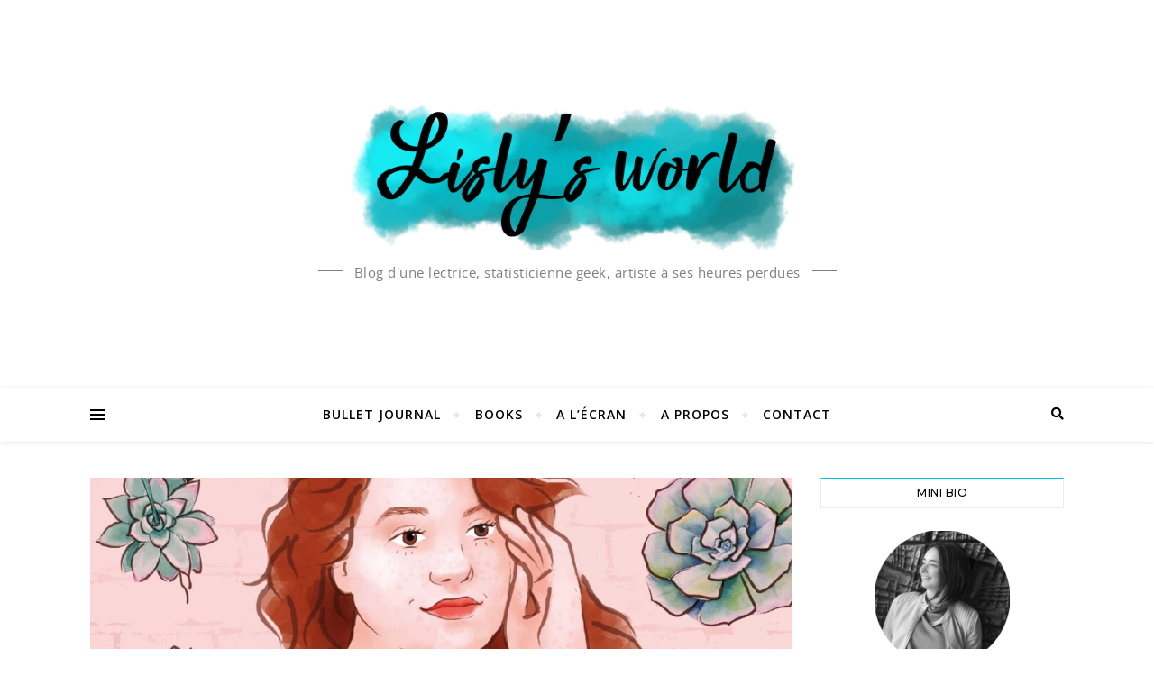

--- FILE ---
content_type: text/html; charset=UTF-8
request_url: https://lislysworld.fr/la-plus-forte-de-jo-watson/
body_size: 26601
content:
<!DOCTYPE html>
<html lang="fr-FR">
<head>
	<meta charset="UTF-8">
	<meta name="viewport" content="width=device-width, initial-scale=1.0" />
	<link rel="profile" href="http://gmpg.org/xfn/11">
	
	<link href="https://fonts.googleapis.com/css?family=Questrial" rel="stylesheet">
	<style>
		@import url('https://fonts.googleapis.com/css?family=Questrial');
	</style>

	<!-- Google tag (gtag.js) -->
	<script async src="https://www.googletagmanager.com/gtag/js?id=G-V9ELREBZSQ"></script>
	<script>
	  window.dataLayer = window.dataLayer || [];
	  function gtag(){dataLayer.push(arguments);}
	  gtag('js', new Date());

	  gtag('config', 'G-V9ELREBZSQ');
	</script>
	
	<!-- Google tag (gtag.js) -->
	<script async src="https://www.googletagmanager.com/gtag/js?id=UA-123358580-1"></script>
	<script>
	  window.dataLayer = window.dataLayer || [];
	  function gtag(){dataLayer.push(arguments);}
	  gtag('js', new Date());

	  gtag('config', 'UA-123358580-1');
	</script>
	
	<script async src="https://pagead2.googlesyndication.com/pagead/js/adsbygoogle.js?client=ca-pub-5780152303660982"
     crossorigin="anonymous"></script>


<meta name='robots' content='index, follow, max-image-preview:large, max-snippet:-1, max-video-preview:-1' />

	<!-- This site is optimized with the Yoast SEO plugin v26.7 - https://yoast.com/wordpress/plugins/seo/ -->
	<title>La plus forte de Jo Watson - Lisly s world</title>
	<link rel="canonical" href="https://lislysworld.fr/la-plus-forte-de-jo-watson/" />
	<meta property="og:locale" content="fr_FR" />
	<meta property="og:type" content="article" />
	<meta property="og:title" content="La plus forte de Jo Watson - Lisly s world" />
	<meta property="og:description" content="Merci à Hachette Romans pour l&rsquo;envoi de ce roman. Hello ! Aujourd&rsquo;hui je vous propose la chronique d&rsquo;un roman contemporain coup de cœur : La plus forte de Jo Watson. Je ne m&rsquo;attendais pas à aimer autant ce récit. Je l&rsquo;ai lu à l&rsquo;aéroport, en attendant d&#8217;embarquer, au moment de partir en vacances avec mes amis et l&rsquo;un d&rsquo;eux m&rsquo;a demandé si je me souvenais de toutes les histoires que je lisais. Je n&rsquo;étais qu&rsquo;à la moitié du roman à ce moment-là et je lui ai dit que celui-ci, je n&rsquo;étais pas prête de l&rsquo;oublier. La plus forte est un roman feel-good absolument parfait : il raconte une histoire émouvante et nous permet de suivre une héroïne forte et inspirante, pile le genre se lecture qui fait du bien. Je ne peux que vous le recommander : vous serez forcément emporté•e•s par l&rsquo;histoire de Lori. Le résumé Lori Palmer est la nouvelle élève au lycée Bay Water, un endroit où cheveux soyeux, « beach body » et « thigh gap » sont de rigueur. Son ancienne école lui manque – un endroit où son talent artistique avait plus d’importance aux yeux de ses camarades qu&rsquo;une recette de smoothie aux graines de chia. Mal dans sa peau, Lori espère survivre à son année de terminale et à la chaleur infernale de l’été en se fondant dans le décor autant que possible. Mais ses plans tombent à l’eau lorsqu&rsquo;elle apprend que Jake, le sportif populaire du lycée, est bénévole à l&rsquo;école de Zac, son petit frère. Lori se retrouve alors plongée dans le monde de Jake, où se mêlent water-polo, fêtes et observation des étoiles. Alors qu&rsquo;elle se rapproche de Jake et que sa relation avec sa mère se détériore, les anciennes angoisses de Lori refont surface et elle se jette à corps perdu dans son art. En empruntant une nouvelle direction, Lori découvre que trouver sa voix peut lui attirer des ennuis, mais surtout qu&rsquo;il est aussi important de défendre ses idées que de se défendre elle-même. ~ Retour sur cette lecture ~ Une héroïne inspirante Lori est incroyablement attachante. C&rsquo;est un crève-cœur de voir combien elle se déteste au début du récit, combien elle souffre. J&rsquo;ai été touchée par son histoire et j&rsquo;ai adoré son évolution, la façon dont elle prend peu à peu conscience de sa beauté et de sa créativité. Elle est géniale, le genre d&rsquo;héroïne inspirante qu&rsquo;on prend beaucoup de plaisir à suivre. Elle a des défauts évidemment (encore que&#8230; finalement j&rsquo;ai un doute là-dessus) mais elle est empathique, originale et engagée. Je vous promets qu&rsquo;il est juste impossible que vous ne l&rsquo;aimiez pas ! L&rsquo;amour de l&rsquo;art La plus forte décrit avec beaucoup de justesse l&rsquo;importance de l&rsquo;art et le pouvoir qu&rsquo;il peut avoir. C&rsquo;est un aspect du récit particulièrement intéressant qui m&rsquo;a d&rsquo;autant plus touchée que Lori peint dans le style hyperréaliste (comme moi) et que je me suis beaucoup retrouvée en elle sur ce point, à la fois dans son envie de représenter des détails insignifiants mais qui pour elle ont du sens, et dans les critiques formulées à son encontre comme quoi une de ses peinture n&rsquo;a pas de voix. A travers son art, Lori se révèle et réalise ce qu&rsquo;elle est capable de faire, se bat pour ses convictions. Une très belle morale qu&rsquo;on ne peut qu&rsquo;approuver ! Zac et le thème de l&rsquo;autisme Encore un autre thème engagé choisi par l&rsquo;auteure : celui de l&rsquo;autisme. En effet, Zac, le petit frère de l&rsquo;héroïne, est autiste et comme c&rsquo;est principalement Lori qui s&rsquo;en charge, le thème est traité de façon assez avancée.Lori a finalement un rôle d&rsquo;aidante plus que de grande sœur puisqu&rsquo;elle accompagne son frère au quotidien, prévient ses crises et l&rsquo;aide à se sentir mieux. Leur mère étant accaparée par sa carrière et leur père loin, on sent combien tout repose sur elle. La façon dont Lori décrit son frère est adorable. On voit à travers ses mots combien elle l&rsquo;aime, combien elle est fascinée par son comportement atypique et prête à tout pour lui. Cette relation contribue sans aucun doute à la richesse et à l&rsquo;aspect émouvant du roman. La petite romance qui fait plaisir J&rsquo;avais un peu peur de la romance qu&rsquo;on sentait venir dès le résumé entre Jake et Lori. Il faut dire qu&rsquo;avec tout ce que le roman a de si intéressant, une romance trop clichée serait tombée comme un cheveu sur la soupe. Heureusement, la romance est mims et tout à fait crédible, on adhére et on adore ! J&rsquo;ai apprécié le fait que l&rsquo;auteure prenne son temps, les fasse devenir amis et faire vraiment connaissance avant que de véritables sentiments naissent. Ça rend leur histoire plus réaliste et encore plus agréable à lire. En conclusion Un roman feel-good absolument génial qui ravira à la fois les fans de romance en particulier et de contemporain en général. A lire sans hésiter !" />
	<meta property="og:url" content="https://lislysworld.fr/la-plus-forte-de-jo-watson/" />
	<meta property="og:site_name" content="Lisly s world" />
	<meta property="article:published_time" content="2022-09-09T07:00:00+00:00" />
	<meta property="og:image" content="https://lislysworld.fr/wp-content/uploads/2022/09/La-plus-forte-de-Jo-Watson.png" />
	<meta property="og:image:width" content="1280" />
	<meta property="og:image:height" content="750" />
	<meta property="og:image:type" content="image/png" />
	<meta name="author" content="Lisly Mariann" />
	<meta name="twitter:card" content="summary_large_image" />
	<meta name="twitter:label1" content="Écrit par" />
	<meta name="twitter:data1" content="Lisly Mariann" />
	<meta name="twitter:label2" content="Durée de lecture estimée" />
	<meta name="twitter:data2" content="5 minutes" />
	<script type="application/ld+json" class="yoast-schema-graph">{"@context":"https://schema.org","@graph":[{"@type":"Article","@id":"https://lislysworld.fr/la-plus-forte-de-jo-watson/#article","isPartOf":{"@id":"https://lislysworld.fr/la-plus-forte-de-jo-watson/"},"author":{"name":"Lisly Mariann","@id":"https://lislysworld.fr/#/schema/person/7efd9af2edfa6a4c083228dbbbcdd9a6"},"headline":"La plus forte de Jo Watson","datePublished":"2022-09-09T07:00:00+00:00","mainEntityOfPage":{"@id":"https://lislysworld.fr/la-plus-forte-de-jo-watson/"},"wordCount":941,"commentCount":0,"publisher":{"@id":"https://lislysworld.fr/#/schema/person/7efd9af2edfa6a4c083228dbbbcdd9a6"},"image":{"@id":"https://lislysworld.fr/la-plus-forte-de-jo-watson/#primaryimage"},"thumbnailUrl":"https://lislysworld.fr/wp-content/uploads/2022/09/La-plus-forte-de-Jo-Watson.png","keywords":["Hachette romans","Jo Watson","La plus forte"],"articleSection":["chroniques"],"inLanguage":"fr-FR","potentialAction":[{"@type":"CommentAction","name":"Comment","target":["https://lislysworld.fr/la-plus-forte-de-jo-watson/#respond"]}]},{"@type":"WebPage","@id":"https://lislysworld.fr/la-plus-forte-de-jo-watson/","url":"https://lislysworld.fr/la-plus-forte-de-jo-watson/","name":"La plus forte de Jo Watson - Lisly s world","isPartOf":{"@id":"https://lislysworld.fr/#website"},"primaryImageOfPage":{"@id":"https://lislysworld.fr/la-plus-forte-de-jo-watson/#primaryimage"},"image":{"@id":"https://lislysworld.fr/la-plus-forte-de-jo-watson/#primaryimage"},"thumbnailUrl":"https://lislysworld.fr/wp-content/uploads/2022/09/La-plus-forte-de-Jo-Watson.png","datePublished":"2022-09-09T07:00:00+00:00","breadcrumb":{"@id":"https://lislysworld.fr/la-plus-forte-de-jo-watson/#breadcrumb"},"inLanguage":"fr-FR","potentialAction":[{"@type":"ReadAction","target":["https://lislysworld.fr/la-plus-forte-de-jo-watson/"]}]},{"@type":"ImageObject","inLanguage":"fr-FR","@id":"https://lislysworld.fr/la-plus-forte-de-jo-watson/#primaryimage","url":"https://lislysworld.fr/wp-content/uploads/2022/09/La-plus-forte-de-Jo-Watson.png","contentUrl":"https://lislysworld.fr/wp-content/uploads/2022/09/La-plus-forte-de-Jo-Watson.png","width":1280,"height":750,"caption":"La plus forte de Jo Watson"},{"@type":"BreadcrumbList","@id":"https://lislysworld.fr/la-plus-forte-de-jo-watson/#breadcrumb","itemListElement":[{"@type":"ListItem","position":1,"name":"Accueil","item":"https://lislysworld.fr/"},{"@type":"ListItem","position":2,"name":"La plus forte de Jo Watson"}]},{"@type":"WebSite","@id":"https://lislysworld.fr/#website","url":"https://lislysworld.fr/","name":"Lisly s world","description":"Blog d&#039;une lectrice, statisticienne geek, artiste à ses heures perdues","publisher":{"@id":"https://lislysworld.fr/#/schema/person/7efd9af2edfa6a4c083228dbbbcdd9a6"},"potentialAction":[{"@type":"SearchAction","target":{"@type":"EntryPoint","urlTemplate":"https://lislysworld.fr/?s={search_term_string}"},"query-input":{"@type":"PropertyValueSpecification","valueRequired":true,"valueName":"search_term_string"}}],"inLanguage":"fr-FR"},{"@type":["Person","Organization"],"@id":"https://lislysworld.fr/#/schema/person/7efd9af2edfa6a4c083228dbbbcdd9a6","name":"Lisly Mariann","image":{"@type":"ImageObject","inLanguage":"fr-FR","@id":"https://lislysworld.fr/#/schema/person/image/","url":"https://lislysworld.fr/wp-content/uploads/2020/06/Icone-site-web.png","contentUrl":"https://lislysworld.fr/wp-content/uploads/2020/06/Icone-site-web.png","width":512,"height":512,"caption":"Lisly Mariann"},"logo":{"@id":"https://lislysworld.fr/#/schema/person/image/"},"sameAs":["https://www.instagram.com/lisly_art/","https://www.pinterest.fr/lislysworld/_created/"]}]}</script>
	<!-- / Yoast SEO plugin. -->


<link rel='dns-prefetch' href='//fonts.googleapis.com' />
<link rel="alternate" type="application/rss+xml" title="Lisly s world &raquo; Flux" href="https://lislysworld.fr/feed/" />
<link rel="alternate" type="application/rss+xml" title="Lisly s world &raquo; Flux des commentaires" href="https://lislysworld.fr/comments/feed/" />
<link rel="alternate" type="application/rss+xml" title="Lisly s world &raquo; La plus forte de Jo Watson Flux des commentaires" href="https://lislysworld.fr/la-plus-forte-de-jo-watson/feed/" />
<link rel="alternate" title="oEmbed (JSON)" type="application/json+oembed" href="https://lislysworld.fr/wp-json/oembed/1.0/embed?url=https%3A%2F%2Flislysworld.fr%2Fla-plus-forte-de-jo-watson%2F" />
<link rel="alternate" title="oEmbed (XML)" type="text/xml+oembed" href="https://lislysworld.fr/wp-json/oembed/1.0/embed?url=https%3A%2F%2Flislysworld.fr%2Fla-plus-forte-de-jo-watson%2F&#038;format=xml" />
<style id='wp-img-auto-sizes-contain-inline-css' type='text/css'>
img:is([sizes=auto i],[sizes^="auto," i]){contain-intrinsic-size:3000px 1500px}
/*# sourceURL=wp-img-auto-sizes-contain-inline-css */
</style>
<style id='wp-emoji-styles-inline-css' type='text/css'>

	img.wp-smiley, img.emoji {
		display: inline !important;
		border: none !important;
		box-shadow: none !important;
		height: 1em !important;
		width: 1em !important;
		margin: 0 0.07em !important;
		vertical-align: -0.1em !important;
		background: none !important;
		padding: 0 !important;
	}
/*# sourceURL=wp-emoji-styles-inline-css */
</style>
<style id='wp-block-library-inline-css' type='text/css'>
:root{--wp-block-synced-color:#7a00df;--wp-block-synced-color--rgb:122,0,223;--wp-bound-block-color:var(--wp-block-synced-color);--wp-editor-canvas-background:#ddd;--wp-admin-theme-color:#007cba;--wp-admin-theme-color--rgb:0,124,186;--wp-admin-theme-color-darker-10:#006ba1;--wp-admin-theme-color-darker-10--rgb:0,107,160.5;--wp-admin-theme-color-darker-20:#005a87;--wp-admin-theme-color-darker-20--rgb:0,90,135;--wp-admin-border-width-focus:2px}@media (min-resolution:192dpi){:root{--wp-admin-border-width-focus:1.5px}}.wp-element-button{cursor:pointer}:root .has-very-light-gray-background-color{background-color:#eee}:root .has-very-dark-gray-background-color{background-color:#313131}:root .has-very-light-gray-color{color:#eee}:root .has-very-dark-gray-color{color:#313131}:root .has-vivid-green-cyan-to-vivid-cyan-blue-gradient-background{background:linear-gradient(135deg,#00d084,#0693e3)}:root .has-purple-crush-gradient-background{background:linear-gradient(135deg,#34e2e4,#4721fb 50%,#ab1dfe)}:root .has-hazy-dawn-gradient-background{background:linear-gradient(135deg,#faaca8,#dad0ec)}:root .has-subdued-olive-gradient-background{background:linear-gradient(135deg,#fafae1,#67a671)}:root .has-atomic-cream-gradient-background{background:linear-gradient(135deg,#fdd79a,#004a59)}:root .has-nightshade-gradient-background{background:linear-gradient(135deg,#330968,#31cdcf)}:root .has-midnight-gradient-background{background:linear-gradient(135deg,#020381,#2874fc)}:root{--wp--preset--font-size--normal:16px;--wp--preset--font-size--huge:42px}.has-regular-font-size{font-size:1em}.has-larger-font-size{font-size:2.625em}.has-normal-font-size{font-size:var(--wp--preset--font-size--normal)}.has-huge-font-size{font-size:var(--wp--preset--font-size--huge)}.has-text-align-center{text-align:center}.has-text-align-left{text-align:left}.has-text-align-right{text-align:right}.has-fit-text{white-space:nowrap!important}#end-resizable-editor-section{display:none}.aligncenter{clear:both}.items-justified-left{justify-content:flex-start}.items-justified-center{justify-content:center}.items-justified-right{justify-content:flex-end}.items-justified-space-between{justify-content:space-between}.screen-reader-text{border:0;clip-path:inset(50%);height:1px;margin:-1px;overflow:hidden;padding:0;position:absolute;width:1px;word-wrap:normal!important}.screen-reader-text:focus{background-color:#ddd;clip-path:none;color:#444;display:block;font-size:1em;height:auto;left:5px;line-height:normal;padding:15px 23px 14px;text-decoration:none;top:5px;width:auto;z-index:100000}html :where(.has-border-color){border-style:solid}html :where([style*=border-top-color]){border-top-style:solid}html :where([style*=border-right-color]){border-right-style:solid}html :where([style*=border-bottom-color]){border-bottom-style:solid}html :where([style*=border-left-color]){border-left-style:solid}html :where([style*=border-width]){border-style:solid}html :where([style*=border-top-width]){border-top-style:solid}html :where([style*=border-right-width]){border-right-style:solid}html :where([style*=border-bottom-width]){border-bottom-style:solid}html :where([style*=border-left-width]){border-left-style:solid}html :where(img[class*=wp-image-]){height:auto;max-width:100%}:where(figure){margin:0 0 1em}html :where(.is-position-sticky){--wp-admin--admin-bar--position-offset:var(--wp-admin--admin-bar--height,0px)}@media screen and (max-width:600px){html :where(.is-position-sticky){--wp-admin--admin-bar--position-offset:0px}}

/*# sourceURL=wp-block-library-inline-css */
</style><style id='global-styles-inline-css' type='text/css'>
:root{--wp--preset--aspect-ratio--square: 1;--wp--preset--aspect-ratio--4-3: 4/3;--wp--preset--aspect-ratio--3-4: 3/4;--wp--preset--aspect-ratio--3-2: 3/2;--wp--preset--aspect-ratio--2-3: 2/3;--wp--preset--aspect-ratio--16-9: 16/9;--wp--preset--aspect-ratio--9-16: 9/16;--wp--preset--color--black: #000000;--wp--preset--color--cyan-bluish-gray: #abb8c3;--wp--preset--color--white: #ffffff;--wp--preset--color--pale-pink: #f78da7;--wp--preset--color--vivid-red: #cf2e2e;--wp--preset--color--luminous-vivid-orange: #ff6900;--wp--preset--color--luminous-vivid-amber: #fcb900;--wp--preset--color--light-green-cyan: #7bdcb5;--wp--preset--color--vivid-green-cyan: #00d084;--wp--preset--color--pale-cyan-blue: #8ed1fc;--wp--preset--color--vivid-cyan-blue: #0693e3;--wp--preset--color--vivid-purple: #9b51e0;--wp--preset--gradient--vivid-cyan-blue-to-vivid-purple: linear-gradient(135deg,rgb(6,147,227) 0%,rgb(155,81,224) 100%);--wp--preset--gradient--light-green-cyan-to-vivid-green-cyan: linear-gradient(135deg,rgb(122,220,180) 0%,rgb(0,208,130) 100%);--wp--preset--gradient--luminous-vivid-amber-to-luminous-vivid-orange: linear-gradient(135deg,rgb(252,185,0) 0%,rgb(255,105,0) 100%);--wp--preset--gradient--luminous-vivid-orange-to-vivid-red: linear-gradient(135deg,rgb(255,105,0) 0%,rgb(207,46,46) 100%);--wp--preset--gradient--very-light-gray-to-cyan-bluish-gray: linear-gradient(135deg,rgb(238,238,238) 0%,rgb(169,184,195) 100%);--wp--preset--gradient--cool-to-warm-spectrum: linear-gradient(135deg,rgb(74,234,220) 0%,rgb(151,120,209) 20%,rgb(207,42,186) 40%,rgb(238,44,130) 60%,rgb(251,105,98) 80%,rgb(254,248,76) 100%);--wp--preset--gradient--blush-light-purple: linear-gradient(135deg,rgb(255,206,236) 0%,rgb(152,150,240) 100%);--wp--preset--gradient--blush-bordeaux: linear-gradient(135deg,rgb(254,205,165) 0%,rgb(254,45,45) 50%,rgb(107,0,62) 100%);--wp--preset--gradient--luminous-dusk: linear-gradient(135deg,rgb(255,203,112) 0%,rgb(199,81,192) 50%,rgb(65,88,208) 100%);--wp--preset--gradient--pale-ocean: linear-gradient(135deg,rgb(255,245,203) 0%,rgb(182,227,212) 50%,rgb(51,167,181) 100%);--wp--preset--gradient--electric-grass: linear-gradient(135deg,rgb(202,248,128) 0%,rgb(113,206,126) 100%);--wp--preset--gradient--midnight: linear-gradient(135deg,rgb(2,3,129) 0%,rgb(40,116,252) 100%);--wp--preset--font-size--small: 13px;--wp--preset--font-size--medium: 20px;--wp--preset--font-size--large: 36px;--wp--preset--font-size--x-large: 42px;--wp--preset--spacing--20: 0.44rem;--wp--preset--spacing--30: 0.67rem;--wp--preset--spacing--40: 1rem;--wp--preset--spacing--50: 1.5rem;--wp--preset--spacing--60: 2.25rem;--wp--preset--spacing--70: 3.38rem;--wp--preset--spacing--80: 5.06rem;--wp--preset--shadow--natural: 6px 6px 9px rgba(0, 0, 0, 0.2);--wp--preset--shadow--deep: 12px 12px 50px rgba(0, 0, 0, 0.4);--wp--preset--shadow--sharp: 6px 6px 0px rgba(0, 0, 0, 0.2);--wp--preset--shadow--outlined: 6px 6px 0px -3px rgb(255, 255, 255), 6px 6px rgb(0, 0, 0);--wp--preset--shadow--crisp: 6px 6px 0px rgb(0, 0, 0);}:where(.is-layout-flex){gap: 0.5em;}:where(.is-layout-grid){gap: 0.5em;}body .is-layout-flex{display: flex;}.is-layout-flex{flex-wrap: wrap;align-items: center;}.is-layout-flex > :is(*, div){margin: 0;}body .is-layout-grid{display: grid;}.is-layout-grid > :is(*, div){margin: 0;}:where(.wp-block-columns.is-layout-flex){gap: 2em;}:where(.wp-block-columns.is-layout-grid){gap: 2em;}:where(.wp-block-post-template.is-layout-flex){gap: 1.25em;}:where(.wp-block-post-template.is-layout-grid){gap: 1.25em;}.has-black-color{color: var(--wp--preset--color--black) !important;}.has-cyan-bluish-gray-color{color: var(--wp--preset--color--cyan-bluish-gray) !important;}.has-white-color{color: var(--wp--preset--color--white) !important;}.has-pale-pink-color{color: var(--wp--preset--color--pale-pink) !important;}.has-vivid-red-color{color: var(--wp--preset--color--vivid-red) !important;}.has-luminous-vivid-orange-color{color: var(--wp--preset--color--luminous-vivid-orange) !important;}.has-luminous-vivid-amber-color{color: var(--wp--preset--color--luminous-vivid-amber) !important;}.has-light-green-cyan-color{color: var(--wp--preset--color--light-green-cyan) !important;}.has-vivid-green-cyan-color{color: var(--wp--preset--color--vivid-green-cyan) !important;}.has-pale-cyan-blue-color{color: var(--wp--preset--color--pale-cyan-blue) !important;}.has-vivid-cyan-blue-color{color: var(--wp--preset--color--vivid-cyan-blue) !important;}.has-vivid-purple-color{color: var(--wp--preset--color--vivid-purple) !important;}.has-black-background-color{background-color: var(--wp--preset--color--black) !important;}.has-cyan-bluish-gray-background-color{background-color: var(--wp--preset--color--cyan-bluish-gray) !important;}.has-white-background-color{background-color: var(--wp--preset--color--white) !important;}.has-pale-pink-background-color{background-color: var(--wp--preset--color--pale-pink) !important;}.has-vivid-red-background-color{background-color: var(--wp--preset--color--vivid-red) !important;}.has-luminous-vivid-orange-background-color{background-color: var(--wp--preset--color--luminous-vivid-orange) !important;}.has-luminous-vivid-amber-background-color{background-color: var(--wp--preset--color--luminous-vivid-amber) !important;}.has-light-green-cyan-background-color{background-color: var(--wp--preset--color--light-green-cyan) !important;}.has-vivid-green-cyan-background-color{background-color: var(--wp--preset--color--vivid-green-cyan) !important;}.has-pale-cyan-blue-background-color{background-color: var(--wp--preset--color--pale-cyan-blue) !important;}.has-vivid-cyan-blue-background-color{background-color: var(--wp--preset--color--vivid-cyan-blue) !important;}.has-vivid-purple-background-color{background-color: var(--wp--preset--color--vivid-purple) !important;}.has-black-border-color{border-color: var(--wp--preset--color--black) !important;}.has-cyan-bluish-gray-border-color{border-color: var(--wp--preset--color--cyan-bluish-gray) !important;}.has-white-border-color{border-color: var(--wp--preset--color--white) !important;}.has-pale-pink-border-color{border-color: var(--wp--preset--color--pale-pink) !important;}.has-vivid-red-border-color{border-color: var(--wp--preset--color--vivid-red) !important;}.has-luminous-vivid-orange-border-color{border-color: var(--wp--preset--color--luminous-vivid-orange) !important;}.has-luminous-vivid-amber-border-color{border-color: var(--wp--preset--color--luminous-vivid-amber) !important;}.has-light-green-cyan-border-color{border-color: var(--wp--preset--color--light-green-cyan) !important;}.has-vivid-green-cyan-border-color{border-color: var(--wp--preset--color--vivid-green-cyan) !important;}.has-pale-cyan-blue-border-color{border-color: var(--wp--preset--color--pale-cyan-blue) !important;}.has-vivid-cyan-blue-border-color{border-color: var(--wp--preset--color--vivid-cyan-blue) !important;}.has-vivid-purple-border-color{border-color: var(--wp--preset--color--vivid-purple) !important;}.has-vivid-cyan-blue-to-vivid-purple-gradient-background{background: var(--wp--preset--gradient--vivid-cyan-blue-to-vivid-purple) !important;}.has-light-green-cyan-to-vivid-green-cyan-gradient-background{background: var(--wp--preset--gradient--light-green-cyan-to-vivid-green-cyan) !important;}.has-luminous-vivid-amber-to-luminous-vivid-orange-gradient-background{background: var(--wp--preset--gradient--luminous-vivid-amber-to-luminous-vivid-orange) !important;}.has-luminous-vivid-orange-to-vivid-red-gradient-background{background: var(--wp--preset--gradient--luminous-vivid-orange-to-vivid-red) !important;}.has-very-light-gray-to-cyan-bluish-gray-gradient-background{background: var(--wp--preset--gradient--very-light-gray-to-cyan-bluish-gray) !important;}.has-cool-to-warm-spectrum-gradient-background{background: var(--wp--preset--gradient--cool-to-warm-spectrum) !important;}.has-blush-light-purple-gradient-background{background: var(--wp--preset--gradient--blush-light-purple) !important;}.has-blush-bordeaux-gradient-background{background: var(--wp--preset--gradient--blush-bordeaux) !important;}.has-luminous-dusk-gradient-background{background: var(--wp--preset--gradient--luminous-dusk) !important;}.has-pale-ocean-gradient-background{background: var(--wp--preset--gradient--pale-ocean) !important;}.has-electric-grass-gradient-background{background: var(--wp--preset--gradient--electric-grass) !important;}.has-midnight-gradient-background{background: var(--wp--preset--gradient--midnight) !important;}.has-small-font-size{font-size: var(--wp--preset--font-size--small) !important;}.has-medium-font-size{font-size: var(--wp--preset--font-size--medium) !important;}.has-large-font-size{font-size: var(--wp--preset--font-size--large) !important;}.has-x-large-font-size{font-size: var(--wp--preset--font-size--x-large) !important;}
/*# sourceURL=global-styles-inline-css */
</style>

<style id='classic-theme-styles-inline-css' type='text/css'>
/*! This file is auto-generated */
.wp-block-button__link{color:#fff;background-color:#32373c;border-radius:9999px;box-shadow:none;text-decoration:none;padding:calc(.667em + 2px) calc(1.333em + 2px);font-size:1.125em}.wp-block-file__button{background:#32373c;color:#fff;text-decoration:none}
/*# sourceURL=/wp-includes/css/classic-themes.min.css */
</style>
<link rel='stylesheet' id='contact-form-7-css' href='https://lislysworld.fr/wp-content/plugins/contact-form-7/includes/css/styles.css?ver=6.1.4' type='text/css' media='all' />
<link rel='stylesheet' id='jpibfi-style-css' href='https://lislysworld.fr/wp-content/plugins/jquery-pin-it-button-for-images/css/client.css?ver=3.0.6' type='text/css' media='all' />
<link rel='stylesheet' id='bard-style-css' href='https://lislysworld.fr/wp-content/themes/bard/style.css?ver=1.4.9.8' type='text/css' media='all' />
<link rel='stylesheet' id='fontawesome-css' href='https://lislysworld.fr/wp-content/themes/bard/assets/css/fontawesome/all.min.css?ver=6.9' type='text/css' media='all' />
<link rel='stylesheet' id='fontello-css' href='https://lislysworld.fr/wp-content/themes/bard/assets/css/fontello.css?ver=6.9' type='text/css' media='all' />
<link rel='stylesheet' id='slick-css' href='https://lislysworld.fr/wp-content/themes/bard/assets/css/slick.css?ver=6.9' type='text/css' media='all' />
<link rel='stylesheet' id='scrollbar-css' href='https://lislysworld.fr/wp-content/themes/bard/assets/css/perfect-scrollbar.css?ver=6.9' type='text/css' media='all' />
<link rel='stylesheet' id='bard-woocommerce-css' href='https://lislysworld.fr/wp-content/themes/bard/assets/css/woocommerce.css?ver=6.9' type='text/css' media='all' />
<link rel='stylesheet' id='bard-responsive-css' href='https://lislysworld.fr/wp-content/themes/bard/assets/css/responsive.css?ver=6.9' type='text/css' media='all' />
<link rel='stylesheet' id='bard-montserratr-font-css' href='//fonts.googleapis.com/css?family=Montserrat%3A300%2C300i%2C400%2C400i%2C500%2C500i%2C600%2C600i%2C700%2C700i&#038;ver=1.0.0' type='text/css' media='all' />
<link rel='stylesheet' id='bard-opensans-font-css' href='//fonts.googleapis.com/css?family=Open+Sans%3A400%2C400i%2C600%2C600i%2C700%2C700i&#038;ver=1.0.0' type='text/css' media='all' />
<link rel='stylesheet' id='bard-arizonia-font-css' href='//fonts.googleapis.com/css?family=Arizonia%3A300%2C300i%2C400%2C400i%2C500%2C500i%2C600%2C600i%2C700%2C700i&#038;ver=1.0.0' type='text/css' media='all' />
<link rel='stylesheet' id='wp-block-paragraph-css' href='https://lislysworld.fr/wp-includes/blocks/paragraph/style.min.css?ver=6.9' type='text/css' media='all' />
<link rel='stylesheet' id='wp-block-heading-css' href='https://lislysworld.fr/wp-includes/blocks/heading/style.min.css?ver=6.9' type='text/css' media='all' />
<script type="text/javascript" src="https://lislysworld.fr/wp-includes/js/jquery/jquery.min.js?ver=3.7.1" id="jquery-core-js"></script>
<script type="text/javascript" src="https://lislysworld.fr/wp-includes/js/jquery/jquery-migrate.min.js?ver=3.4.1" id="jquery-migrate-js"></script>
<link rel="https://api.w.org/" href="https://lislysworld.fr/wp-json/" /><link rel="alternate" title="JSON" type="application/json" href="https://lislysworld.fr/wp-json/wp/v2/posts/5264" /><link rel="EditURI" type="application/rsd+xml" title="RSD" href="https://lislysworld.fr/xmlrpc.php?rsd" />
<meta name="generator" content="WordPress 6.9" />
<link rel='shortlink' href='https://lislysworld.fr/?p=5264' />
<style type="text/css">
	a.pinit-button.custom span {
	background-image: url("https://lislysworld.fr/wp-content/uploads/2018/06/Pin-in-1.png");	}

	.pinit-hover {
		opacity: 0.8 !important;
		filter: alpha(opacity=80) !important;
	}
	a.pinit-button {
	border-bottom: 0 !important;
	box-shadow: none !important;
	margin-bottom: 0 !important;
}
a.pinit-button::after {
    display: none;
}</style>
		<link rel="pingback" href="https://lislysworld.fr/xmlrpc.php">
<style id="bard_dynamic_css">body {background-color: #ffffff;}#top-bar {background-color: #ffffff;}#top-bar a {color: #000000;}#top-bar a:hover,#top-bar li.current-menu-item > a,#top-bar li.current-menu-ancestor > a,#top-bar .sub-menu li.current-menu-item > a,#top-bar .sub-menu li.current-menu-ancestor> a {color: #00c5d3;}#top-menu .sub-menu,#top-menu .sub-menu a {background-color: #ffffff;border-color: rgba(0,0,0, 0.05);}.header-logo a,.site-description,.header-socials-icon {color: #7f7f7f;}.site-description:before,.site-description:after {background: #7f7f7f;}.header-logo a:hover,.header-socials-icon:hover {color: #111111;}.entry-header {background-color: #ffffff;}#main-nav {background-color: #ffffff;box-shadow: 0px 1px 5px rgba(0,0,0, 0.1);}#main-nav a,#main-nav i,#main-nav #s {color: #000000;}.main-nav-sidebar div span,.sidebar-alt-close-btn span,.btn-tooltip {background-color: #000000;}.btn-tooltip:before {border-top-color: #000000;}#main-nav a:hover,#main-nav i:hover,#main-nav li.current-menu-item > a,#main-nav li.current-menu-ancestor > a,#main-nav .sub-menu li.current-menu-item > a,#main-nav .sub-menu li.current-menu-ancestor > a {color: #00c5d3;}.main-nav-sidebar:hover div span {background-color: #00c5d3;}#main-menu .sub-menu,#main-menu .sub-menu a {background-color: #ffffff;border-color: rgba(0,0,0, 0.05);}#main-nav #s {background-color: #ffffff;}#main-nav #s::-webkit-input-placeholder { /* Chrome/Opera/Safari */color: rgba(0,0,0, 0.7);}#main-nav #s::-moz-placeholder { /* Firefox 19+ */color: rgba(0,0,0, 0.7);}#main-nav #s:-ms-input-placeholder { /* IE 10+ */color: rgba(0,0,0, 0.7);}#main-nav #s:-moz-placeholder { /* Firefox 18- */color: rgba(0,0,0, 0.7);}/* Background */.sidebar-alt,.main-content,.featured-slider-area,#featured-links,.page-content select,.page-content input,.page-content textarea {background-color: #ffffff;}.featured-link .cv-inner {border-color: rgba(255,255,255, 0.4);}.featured-link:hover .cv-inner {border-color: rgba(255,255,255, 0.8);}#featured-links h6 {background-color: #ffffff;color: #000000;}/* Text */.page-content,.page-content select,.page-content input,.page-content textarea,.page-content .post-author a,.page-content .bard-widget a,.page-content .comment-author {color: #464646;}/* Title */.page-content h1,.page-content h2,.page-content h3,.page-content h4,.page-content h5,.page-content h6,.page-content .post-title a,.page-content .post-author a,.page-content .author-description h3 a,.page-content .related-posts h5 a,.page-content .blog-pagination .previous-page a,.page-content .blog-pagination .next-page a,blockquote,.page-content .post-share a,.page-content .read-more a {color: #030303;}.widget_wysija .widget-title h4:after {background-color: #030303;}.page-content .read-more a:hover,.page-content .post-title a:hover {color: rgba(3,3,3, 0.75);}/* Meta */.page-content .post-author,.page-content .post-comments,.page-content .post-date,.page-content .post-meta,.page-content .post-meta a,.page-content .related-post-date,.page-content .comment-meta a,.page-content .author-share a,.page-content .post-tags a,.page-content .tagcloud a,.widget_categories li,.widget_archive li,.ahse-subscribe-box p,.rpwwt-post-author,.rpwwt-post-categories,.rpwwt-post-date,.rpwwt-post-comments-number,.copyright-info,#page-footer .copyright-info a,.footer-menu-container,#page-footer .footer-menu-container a,.single-navigation span,.comment-notes {color: #a1a1a1;}.page-content input::-webkit-input-placeholder { /* Chrome/Opera/Safari */color: #a1a1a1;}.page-content input::-moz-placeholder { /* Firefox 19+ */color: #a1a1a1;}.page-content input:-ms-input-placeholder { /* IE 10+ */color: #a1a1a1;}.page-content input:-moz-placeholder { /* Firefox 18- */color: #a1a1a1;}/* Accent */a,.post-categories,#page-wrap .bard-widget.widget_text a,.scrolltop,.required {color: #00c5d3;}/* Disable TMP.page-content .elementor a,.page-content .elementor a:hover {color: inherit;}*/.ps-container > .ps-scrollbar-y-rail > .ps-scrollbar-y,.read-more a:after {background: #00c5d3;}a:hover,.scrolltop:hover {color: rgba(0,197,211, 0.8);}blockquote {border-color: #00c5d3;}.widget-title h4 {border-top-color: #00c5d3;}/* Selection */::-moz-selection {color: #ffffff;background: #00c5d3;}::selection {color: #ffffff;background: #00c5d3;}/* Border */.page-content .post-footer,.blog-list-style,.page-content .author-description,.page-content .related-posts,.page-content .entry-comments,.page-content .bard-widget li,.page-content #wp-calendar,.page-content #wp-calendar caption,.page-content #wp-calendar tbody td,.page-content .widget_nav_menu li a,.page-content .tagcloud a,.page-content select,.page-content input,.page-content textarea,.post-tags a,.gallery-caption,.wp-caption-text,table tr,table th,table td,pre,.single-navigation {border-color: #e8e8e8;}#main-menu > li:after,.border-divider,hr {background-color: #e8e8e8;}/* Buttons */.widget_search .svg-fa-wrap,.widget_search #searchsubmit,.wp-block-search button,.page-content .submit,.page-content .blog-pagination.numeric a,.page-content .post-password-form input[type="submit"],.page-content .wpcf7 [type="submit"] {color: #ffffff;background-color: #333333;}.page-content .submit:hover,.page-content .blog-pagination.numeric a:hover,.page-content .blog-pagination.numeric span,.page-content .bard-subscribe-box input[type="submit"],.page-content .widget_wysija input[type="submit"],.page-content .post-password-form input[type="submit"]:hover,.page-content .wpcf7 [type="submit"]:hover {color: #ffffff;background-color: #00c5d3;}/* Image Overlay */.image-overlay,#infscr-loading,.page-content h4.image-overlay {color: #ffffff;background-color: rgba(73,73,73, 0.2);}.image-overlay a,.post-slider .prev-arrow,.post-slider .next-arrow,.page-content .image-overlay a,#featured-slider .slider-dots {color: #ffffff;}.slide-caption {background: rgba(255,255,255, 0.95);}#featured-slider .prev-arrow,#featured-slider .next-arrow,#featured-slider .slick-active,.slider-title:after {background: #ffffff;}.footer-socials,.footer-widgets {background: #ffffff;}.instagram-title {background: rgba(255,255,255, 0.85);}#page-footer,#page-footer a,#page-footer select,#page-footer input,#page-footer textarea {color: #222222;}#page-footer #s::-webkit-input-placeholder { /* Chrome/Opera/Safari */color: #222222;}#page-footer #s::-moz-placeholder { /* Firefox 19+ */color: #222222;}#page-footer #s:-ms-input-placeholder { /* IE 10+ */color: #222222;}#page-footer #s:-moz-placeholder { /* Firefox 18- */color: #222222;}/* Title */#page-footer h1,#page-footer h2,#page-footer h3,#page-footer h4,#page-footer h5,#page-footer h6,#page-footer .footer-socials a{color: #111111;}#page-footer a:hover {color: #00c5d3;}/* Border */#page-footer a,#page-footer .bard-widget li,#page-footer #wp-calendar,#page-footer #wp-calendar caption,#page-footer #wp-calendar tbody td,#page-footer .widget_nav_menu li a,#page-footer select,#page-footer input,#page-footer textarea,#page-footer .widget-title h4:before,#page-footer .widget-title h4:after,.alt-widget-title,.footer-widgets {border-color: #e8e8e8;}.sticky,.footer-copyright,.bard-widget.widget_wysija {background-color: #f6f6f6;}.bard-preloader-wrap {background-color: #ffffff;}.boxed-wrapper {max-width: 1160px;}.sidebar-alt {max-width: 340px;left: -340px; padding: 85px 35px 0px;}.sidebar-left,.sidebar-right {width: 302px;}.main-container {width: calc(100% - 302px);width: -webkit-calc(100% - 302px);}#top-bar > div,#main-nav > div,#featured-links,.main-content,.page-footer-inner,.featured-slider-area.boxed-wrapper {padding-left: 40px;padding-right: 40px;}.bard-instagram-widget #sb_instagram {max-width: none !important;}.bard-instagram-widget #sbi_images {display: -webkit-box;display: -ms-flexbox;display: flex;}.bard-instagram-widget #sbi_images .sbi_photo {height: auto !important;}.bard-instagram-widget #sbi_images .sbi_photo img {display: block !important;}.bard-widget #sbi_images .sbi_photo {height: auto !important;}.bard-widget #sbi_images .sbi_photo img {display: block !important;}@media screen and ( max-width: 979px ) {.top-bar-socials {float: none !important;}.top-bar-socials a {line-height: 40px !important;}}.entry-header {height: 450px;background-image: url(https://lislysworld.fr/wp-content/uploads/2020/12/cropped-fong.png);background-size: cover;}.entry-header {background-position: center center;}.logo-img {max-width: 500px;}#main-nav {text-align: center;}.main-nav-icons {position: absolute;top: 0px;right: 40px;z-index: 2;}.main-nav-buttons {position: absolute;top: 0px;left: 40px;z-index: 1;}#featured-links .featured-link {margin-right: 25px;}#featured-links .featured-link:last-of-type {margin-right: 0;}#featured-links .featured-link {width: calc( (100% - 50px) / 3 - 1px);width: -webkit-calc( (100% - 50px) / 3- 1px);}.blog-grid > li {display: inline-block;vertical-align: top;margin-right: 32px;margin-bottom: 35px;}.blog-grid > li.blog-grid-style {width: calc((100% - 32px ) /2 - 1px);width: -webkit-calc((100% - 32px ) /2 - 1px);}@media screen and ( min-width: 979px ) {.blog-grid > .blog-list-style:nth-last-of-type(-n+1) {margin-bottom: 0;}.blog-grid > .blog-grid-style:nth-last-of-type(-n+2) { margin-bottom: 0;}}@media screen and ( max-width: 640px ) {.blog-grid > li:nth-last-of-type(-n+1) {margin-bottom: 0;}}.blog-grid > li:nth-of-type(2n+2) {margin-right: 0;}.sidebar-right {padding-left: 32px;}.blog-classic-style .post-content > p:first-of-type:first-letter,.single .post-content > p:not(.wp-block-tag-cloud):first-of-type:first-letter,article.page .post-content > p:first-child:first-letter {float: left;margin: 6px 9px 0 -1px;font-family: 'Montserrat';font-weight: normal;font-style: normal;font-size: 81px;line-height: 65px;text-align: center;text-transform: uppercase;}@-moz-document url-prefix() {.blog-classic-style .post-content > p:first-of-type:first-letter,.single .post-content > p:not(.wp-block-tag-cloud):first-of-type:first-letter,article.page .post-content > p:first-child:first-letter {margin-top: 10px !important;}}@media screen and ( max-width: 768px ) {#featured-links {display: none;}}@media screen and ( max-width: 640px ) {.related-posts {display: none;}}.header-logo a {font-family: 'Arizonia';}#top-menu li a {font-family: 'Open Sans';}#main-menu li a {font-family: 'Open Sans';}#mobile-menu li {font-family: 'Open Sans';}#top-menu li a,#main-menu li a,#mobile-menu li {text-transform: uppercase;}.footer-widgets .page-footer-inner > .bard-widget {width: 30%;margin-right: 5%;}.footer-widgets .page-footer-inner > .bard-widget:nth-child(3n+3) {margin-right: 0;}.footer-widgets .page-footer-inner > .bard-widget:nth-child(3n+4) {clear: both;}.woocommerce div.product .stock,.woocommerce div.product p.price,.woocommerce div.product span.price,.woocommerce ul.products li.product .price,.woocommerce-Reviews .woocommerce-review__author,.woocommerce form .form-row .required,.woocommerce form .form-row.woocommerce-invalid label,.woocommerce .page-content div.product .woocommerce-tabs ul.tabs li a {color: #464646;}.woocommerce a.remove:hover {color: #464646 !important;}.woocommerce a.remove,.woocommerce .product_meta,.page-content .woocommerce-breadcrumb,.page-content .woocommerce-review-link,.page-content .woocommerce-breadcrumb a,.page-content .woocommerce-MyAccount-navigation-link a,.woocommerce .woocommerce-info:before,.woocommerce .page-content .woocommerce-result-count,.woocommerce-page .page-content .woocommerce-result-count,.woocommerce-Reviews .woocommerce-review__published-date,.woocommerce .product_list_widget .quantity,.woocommerce .widget_products .amount,.woocommerce .widget_price_filter .price_slider_amount,.woocommerce .widget_recently_viewed_products .amount,.woocommerce .widget_top_rated_products .amount,.woocommerce .widget_recent_reviews .reviewer {color: #a1a1a1;}.woocommerce a.remove {color: #a1a1a1 !important;}p.demo_store,.woocommerce-store-notice,.woocommerce span.onsale { background-color: #00c5d3;}.woocommerce .star-rating::before,.woocommerce .star-rating span::before,.woocommerce .page-content ul.products li.product .button,.page-content .woocommerce ul.products li.product .button,.page-content .woocommerce-MyAccount-navigation-link.is-active a,.page-content .woocommerce-MyAccount-navigation-link a:hover,.woocommerce-message::before { color: #00c5d3;}.woocommerce form.login,.woocommerce form.register,.woocommerce-account fieldset,.woocommerce form.checkout_coupon,.woocommerce .woocommerce-info,.woocommerce .woocommerce-error,.woocommerce .woocommerce-message,.woocommerce .widget_shopping_cart .total,.woocommerce.widget_shopping_cart .total,.woocommerce-Reviews .comment_container,.woocommerce-cart #payment ul.payment_methods,#add_payment_method #payment ul.payment_methods,.woocommerce-checkout #payment ul.payment_methods,.woocommerce div.product .woocommerce-tabs ul.tabs::before,.woocommerce div.product .woocommerce-tabs ul.tabs::after,.woocommerce div.product .woocommerce-tabs ul.tabs li,.woocommerce .woocommerce-MyAccount-navigation-link,.select2-container--default .select2-selection--single {border-color: #e8e8e8;}.woocommerce-cart #payment,#add_payment_method #payment,.woocommerce-checkout #payment,.woocommerce .woocommerce-info,.woocommerce .woocommerce-error,.woocommerce .woocommerce-message,.woocommerce div.product .woocommerce-tabs ul.tabs li {background-color: rgba(232,232,232, 0.3);}.woocommerce-cart #payment div.payment_box::before,#add_payment_method #payment div.payment_box::before,.woocommerce-checkout #payment div.payment_box::before {border-color: rgba(232,232,232, 0.5);}.woocommerce-cart #payment div.payment_box,#add_payment_method #payment div.payment_box,.woocommerce-checkout #payment div.payment_box {background-color: rgba(232,232,232, 0.5);}.page-content .woocommerce input.button,.page-content .woocommerce a.button,.page-content .woocommerce a.button.alt,.page-content .woocommerce button.button.alt,.page-content .woocommerce input.button.alt,.page-content .woocommerce #respond input#submit.alt,.woocommerce .page-content .widget_product_search input[type="submit"],.woocommerce .page-content .woocommerce-message .button,.woocommerce .page-content a.button.alt,.woocommerce .page-content button.button.alt,.woocommerce .page-content #respond input#submit,.woocommerce .page-content .widget_price_filter .button,.woocommerce .page-content .woocommerce-message .button,.woocommerce-page .page-content .woocommerce-message .button {color: #ffffff;background-color: #333333;}.page-content .woocommerce input.button:hover,.page-content .woocommerce a.button:hover,.page-content .woocommerce a.button.alt:hover,.page-content .woocommerce button.button.alt:hover,.page-content .woocommerce input.button.alt:hover,.page-content .woocommerce #respond input#submit.alt:hover,.woocommerce .page-content .woocommerce-message .button:hover,.woocommerce .page-content a.button.alt:hover,.woocommerce .page-content button.button.alt:hover,.woocommerce .page-content #respond input#submit:hover,.woocommerce .page-content .widget_price_filter .button:hover,.woocommerce .page-content .woocommerce-message .button:hover,.woocommerce-page .page-content .woocommerce-message .button:hover {color: #ffffff;background-color: #00c5d3;}#loadFacebookG{width:35px;height:35px;display:block;position:relative;margin:auto}.facebook_blockG{background-color:#00a9ff;border:1px solid #00a9ff;float:left;height:25px;margin-left:2px;width:7px;opacity:.1;animation-name:bounceG;-o-animation-name:bounceG;-ms-animation-name:bounceG;-webkit-animation-name:bounceG;-moz-animation-name:bounceG;animation-duration:1.235s;-o-animation-duration:1.235s;-ms-animation-duration:1.235s;-webkit-animation-duration:1.235s;-moz-animation-duration:1.235s;animation-iteration-count:infinite;-o-animation-iteration-count:infinite;-ms-animation-iteration-count:infinite;-webkit-animation-iteration-count:infinite;-moz-animation-iteration-count:infinite;animation-direction:normal;-o-animation-direction:normal;-ms-animation-direction:normal;-webkit-animation-direction:normal;-moz-animation-direction:normal;transform:scale(0.7);-o-transform:scale(0.7);-ms-transform:scale(0.7);-webkit-transform:scale(0.7);-moz-transform:scale(0.7)}#blockG_1{animation-delay:.3695s;-o-animation-delay:.3695s;-ms-animation-delay:.3695s;-webkit-animation-delay:.3695s;-moz-animation-delay:.3695s}#blockG_2{animation-delay:.496s;-o-animation-delay:.496s;-ms-animation-delay:.496s;-webkit-animation-delay:.496s;-moz-animation-delay:.496s}#blockG_3{animation-delay:.6125s;-o-animation-delay:.6125s;-ms-animation-delay:.6125s;-webkit-animation-delay:.6125s;-moz-animation-delay:.6125s}@keyframes bounceG{0%{transform:scale(1.2);opacity:1}100%{transform:scale(0.7);opacity:.1}}@-o-keyframes bounceG{0%{-o-transform:scale(1.2);opacity:1}100%{-o-transform:scale(0.7);opacity:.1}}@-ms-keyframes bounceG{0%{-ms-transform:scale(1.2);opacity:1}100%{-ms-transform:scale(0.7);opacity:.1}}@-webkit-keyframes bounceG{0%{-webkit-transform:scale(1.2);opacity:1}100%{-webkit-transform:scale(0.7);opacity:.1}}@-moz-keyframes bounceG{0%{-moz-transform:scale(1.2);opacity:1}100%{-moz-transform:scale(0.7);opacity:.1}}</style><link rel="icon" href="https://lislysworld.fr/wp-content/uploads/2020/06/cropped-Icone-site-web-32x32.png" sizes="32x32" />
<link rel="icon" href="https://lislysworld.fr/wp-content/uploads/2020/06/cropped-Icone-site-web-192x192.png" sizes="192x192" />
<link rel="apple-touch-icon" href="https://lislysworld.fr/wp-content/uploads/2020/06/cropped-Icone-site-web-180x180.png" />
<meta name="msapplication-TileImage" content="https://lislysworld.fr/wp-content/uploads/2020/06/cropped-Icone-site-web-270x270.png" />
		<style type="text/css" id="wp-custom-css">
			p.titanic {
background: #B1C4F8;
border-top:2px solid #7382AC;
border-bottom:2px solid #7382AC;
padding:1em 1em 1em 5em;
}
		</style>
		</head>

<body class="wp-singular post-template-default single single-post postid-5264 single-format-standard wp-custom-logo wp-embed-responsive wp-theme-bard">
	
	<!-- Preloader -->
	
	<!-- Page Wrapper -->
	<div id="page-wrap">

		<!-- Boxed Wrapper -->
		<div id="page-header" >

		
	<div class="entry-header" data-parallax="" data-image="https://lislysworld.fr/wp-content/uploads/2020/12/cropped-fong.png">
		<div class="cv-outer">
		<div class="cv-inner">

			<div class="header-logo">
				
					
					<a href="https://lislysworld.fr/" title="Lisly s world" class="logo-img">
						<img src="https://lislysworld.fr/wp-content/uploads/2020/12/Logo-2-fond.png" width="600" height="200" alt="Lisly s world">
					</a>

								
								
								<p class="site-description">Blog d&#039;une lectrice, statisticienne geek, artiste à ses heures perdues</p>
								
			</div>

			
		</div>
		</div>
	</div>

	
<div id="main-nav" class="clear-fix">

	<div class="boxed-wrapper">	
		
		<div class="main-nav-buttons">

			<!-- Alt Sidebar Icon -->
						<div class="main-nav-sidebar">
				<span class="btn-tooltip">Barre Alt</span>
				<div>
					<span></span>
					<span></span>
					<span></span>
				</div>
			</div>
			
			<!-- Random Post Button -->			
						
		</div>

		<!-- Icons -->
		<div class="main-nav-icons">
						<div class="main-nav-search">
				<span class="btn-tooltip">Rechercher</span>
				<i class="fas fa-search"></i>
				<i class="fas fa-times"></i>
				<form role="search" method="get" id="searchform" class="clear-fix" action="https://lislysworld.fr/"><input type="search" name="s" id="s" placeholder="Rechercher..." data-placeholder="Saisissez votre recherche..." value="" /><span class="svg-fa-wrap"><i class="fa fa-search"></i></span><input type="submit" id="searchsubmit" value="st" /></form>			</div>
					</div>


		<!-- Mobile Menu Button -->
		<span class="mobile-menu-btn">
			<i class="fas fa-chevron-down"></i>
		</span>

		<nav class="main-menu-container"><ul id="main-menu" class=""><li id="menu-item-4196" class="menu-item menu-item-type-post_type menu-item-object-page menu-item-has-children menu-item-4196"><a href="https://lislysworld.fr/bullet-journal/">Bullet Journal</a>
<ul class="sub-menu">
	<li id="menu-item-4157" class="menu-item menu-item-type-taxonomy menu-item-object-category menu-item-4157"><a href="https://lislysworld.fr/category/commencer-un-bullet-journal/">Commencer un Bullet Journal</a></li>
	<li id="menu-item-4135" class="menu-item menu-item-type-taxonomy menu-item-object-category menu-item-4135"><a href="https://lislysworld.fr/category/materiel-pour-bujoter/">Matériel pour bujoter</a></li>
	<li id="menu-item-4164" class="menu-item menu-item-type-taxonomy menu-item-object-category menu-item-4164"><a href="https://lislysworld.fr/category/organisation/">Organisation</a></li>
	<li id="menu-item-4132" class="menu-item menu-item-type-taxonomy menu-item-object-category menu-item-has-children menu-item-4132"><a href="https://lislysworld.fr/category/inspiration/">Inspiration</a>
	<ul class="sub-menu">
		<li id="menu-item-4134" class="menu-item menu-item-type-taxonomy menu-item-object-category menu-item-4134"><a href="https://lislysworld.fr/category/inspiration/monthly/">Monthly</a></li>
		<li id="menu-item-4158" class="menu-item menu-item-type-taxonomy menu-item-object-category menu-item-4158"><a href="https://lislysworld.fr/category/inspiration/citations/">Citations</a></li>
		<li id="menu-item-4133" class="menu-item menu-item-type-taxonomy menu-item-object-category menu-item-4133"><a href="https://lislysworld.fr/category/inspiration/bullet-journal-a-theme/">Bullet Journal à thème</a></li>
	</ul>
</li>
	<li id="menu-item-4159" class="menu-item menu-item-type-taxonomy menu-item-object-category menu-item-4159"><a href="https://lislysworld.fr/category/tutos/">Tutos</a></li>
	<li id="menu-item-4162" class="menu-item menu-item-type-taxonomy menu-item-object-category menu-item-4162"><a href="https://lislysworld.fr/category/autres-articles/">Autres articles</a></li>
</ul>
</li>
<li id="menu-item-251" class="menu-item menu-item-type-post_type menu-item-object-page menu-item-has-children menu-item-251"><a href="https://lislysworld.fr/books/">Books</a>
<ul class="sub-menu">
	<li id="menu-item-29" class="menu-item menu-item-type-taxonomy menu-item-object-category current-post-ancestor current-menu-parent current-post-parent menu-item-29"><a href="https://lislysworld.fr/category/chroniques/">chroniques</a></li>
	<li id="menu-item-2861" class="menu-item menu-item-type-taxonomy menu-item-object-category menu-item-2861"><a href="https://lislysworld.fr/category/mini-chroniques/">Mini-chroniques</a></li>
	<li id="menu-item-6287" class="menu-item menu-item-type-taxonomy menu-item-object-category menu-item-has-children menu-item-6287"><a href="https://lislysworld.fr/category/lectures-illustrees/">Lectures illustrées</a>
	<ul class="sub-menu">
		<li id="menu-item-6391" class="menu-item menu-item-type-taxonomy menu-item-object-category menu-item-6391"><a href="https://lislysworld.fr/category/lectures-illustrees/albums/">Albums</a></li>
		<li id="menu-item-2828" class="menu-item menu-item-type-taxonomy menu-item-object-category menu-item-2828"><a href="https://lislysworld.fr/category/lectures-illustrees/bandes-dessinees/">Bandes dessinées</a></li>
		<li id="menu-item-5619" class="menu-item menu-item-type-taxonomy menu-item-object-category menu-item-5619"><a href="https://lislysworld.fr/category/lectures-illustrees/romans-graphiques/">Romans graphiques</a></li>
	</ul>
</li>
	<li id="menu-item-6288" class="menu-item menu-item-type-taxonomy menu-item-object-category menu-item-6288"><a href="https://lislysworld.fr/category/coin-culture/">Coin culture</a></li>
	<li id="menu-item-509" class="menu-item menu-item-type-taxonomy menu-item-object-category menu-item-509"><a href="https://lislysworld.fr/category/listes/">Listes</a></li>
	<li id="menu-item-340" class="menu-item menu-item-type-taxonomy menu-item-object-category menu-item-340"><a href="https://lislysworld.fr/category/challenges-et-tags/">Challenges et tags</a></li>
	<li id="menu-item-2559" class="menu-item menu-item-type-taxonomy menu-item-object-category menu-item-2559"><a href="https://lislysworld.fr/category/interviews-et-salons/">Interviews et salons</a></li>
	<li id="menu-item-7541" class="menu-item menu-item-type-post_type menu-item-object-page menu-item-has-children menu-item-7541"><a href="https://lislysworld.fr/evenements-litteraires/">Evènements littéraires</a>
	<ul class="sub-menu">
		<li id="menu-item-7542" class="menu-item menu-item-type-taxonomy menu-item-object-category menu-item-7542"><a href="https://lislysworld.fr/category/chasses-aux-livres/">Chasses aux livres</a></li>
		<li id="menu-item-5639" class="menu-item menu-item-type-post_type menu-item-object-page menu-item-5639"><a href="https://lislysworld.fr/lectures-communes/">Lectures communes</a></li>
	</ul>
</li>
</ul>
</li>
<li id="menu-item-245" class="menu-item menu-item-type-post_type menu-item-object-page menu-item-has-children menu-item-245"><a href="https://lislysworld.fr/a-lecran/">A l’écran</a>
<ul class="sub-menu">
	<li id="menu-item-179" class="menu-item menu-item-type-taxonomy menu-item-object-category menu-item-179"><a href="https://lislysworld.fr/category/films-danimation/">Films d&rsquo;animation</a></li>
	<li id="menu-item-27" class="menu-item menu-item-type-taxonomy menu-item-object-category menu-item-27"><a href="https://lislysworld.fr/category/films/">Films</a></li>
	<li id="menu-item-30" class="menu-item menu-item-type-taxonomy menu-item-object-category menu-item-30"><a href="https://lislysworld.fr/category/series/">Séries</a></li>
</ul>
</li>
<li id="menu-item-76" class="menu-item menu-item-type-post_type menu-item-object-page menu-item-76"><a href="https://lislysworld.fr/a-propos/">A propos</a></li>
<li id="menu-item-401" class="menu-item menu-item-type-post_type menu-item-object-page menu-item-401"><a href="https://lislysworld.fr/contact/">Contact</a></li>
</ul></nav><nav class="mobile-menu-container"><ul id="mobile-menu" class=""><li class="menu-item menu-item-type-post_type menu-item-object-page menu-item-has-children menu-item-4196"><a href="https://lislysworld.fr/bullet-journal/">Bullet Journal</a>
<ul class="sub-menu">
	<li class="menu-item menu-item-type-taxonomy menu-item-object-category menu-item-4157"><a href="https://lislysworld.fr/category/commencer-un-bullet-journal/">Commencer un Bullet Journal</a></li>
	<li class="menu-item menu-item-type-taxonomy menu-item-object-category menu-item-4135"><a href="https://lislysworld.fr/category/materiel-pour-bujoter/">Matériel pour bujoter</a></li>
	<li class="menu-item menu-item-type-taxonomy menu-item-object-category menu-item-4164"><a href="https://lislysworld.fr/category/organisation/">Organisation</a></li>
	<li class="menu-item menu-item-type-taxonomy menu-item-object-category menu-item-has-children menu-item-4132"><a href="https://lislysworld.fr/category/inspiration/">Inspiration</a>
	<ul class="sub-menu">
		<li class="menu-item menu-item-type-taxonomy menu-item-object-category menu-item-4134"><a href="https://lislysworld.fr/category/inspiration/monthly/">Monthly</a></li>
		<li class="menu-item menu-item-type-taxonomy menu-item-object-category menu-item-4158"><a href="https://lislysworld.fr/category/inspiration/citations/">Citations</a></li>
		<li class="menu-item menu-item-type-taxonomy menu-item-object-category menu-item-4133"><a href="https://lislysworld.fr/category/inspiration/bullet-journal-a-theme/">Bullet Journal à thème</a></li>
	</ul>
</li>
	<li class="menu-item menu-item-type-taxonomy menu-item-object-category menu-item-4159"><a href="https://lislysworld.fr/category/tutos/">Tutos</a></li>
	<li class="menu-item menu-item-type-taxonomy menu-item-object-category menu-item-4162"><a href="https://lislysworld.fr/category/autres-articles/">Autres articles</a></li>
</ul>
</li>
<li class="menu-item menu-item-type-post_type menu-item-object-page menu-item-has-children menu-item-251"><a href="https://lislysworld.fr/books/">Books</a>
<ul class="sub-menu">
	<li class="menu-item menu-item-type-taxonomy menu-item-object-category current-post-ancestor current-menu-parent current-post-parent menu-item-29"><a href="https://lislysworld.fr/category/chroniques/">chroniques</a></li>
	<li class="menu-item menu-item-type-taxonomy menu-item-object-category menu-item-2861"><a href="https://lislysworld.fr/category/mini-chroniques/">Mini-chroniques</a></li>
	<li class="menu-item menu-item-type-taxonomy menu-item-object-category menu-item-has-children menu-item-6287"><a href="https://lislysworld.fr/category/lectures-illustrees/">Lectures illustrées</a>
	<ul class="sub-menu">
		<li class="menu-item menu-item-type-taxonomy menu-item-object-category menu-item-6391"><a href="https://lislysworld.fr/category/lectures-illustrees/albums/">Albums</a></li>
		<li class="menu-item menu-item-type-taxonomy menu-item-object-category menu-item-2828"><a href="https://lislysworld.fr/category/lectures-illustrees/bandes-dessinees/">Bandes dessinées</a></li>
		<li class="menu-item menu-item-type-taxonomy menu-item-object-category menu-item-5619"><a href="https://lislysworld.fr/category/lectures-illustrees/romans-graphiques/">Romans graphiques</a></li>
	</ul>
</li>
	<li class="menu-item menu-item-type-taxonomy menu-item-object-category menu-item-6288"><a href="https://lislysworld.fr/category/coin-culture/">Coin culture</a></li>
	<li class="menu-item menu-item-type-taxonomy menu-item-object-category menu-item-509"><a href="https://lislysworld.fr/category/listes/">Listes</a></li>
	<li class="menu-item menu-item-type-taxonomy menu-item-object-category menu-item-340"><a href="https://lislysworld.fr/category/challenges-et-tags/">Challenges et tags</a></li>
	<li class="menu-item menu-item-type-taxonomy menu-item-object-category menu-item-2559"><a href="https://lislysworld.fr/category/interviews-et-salons/">Interviews et salons</a></li>
	<li class="menu-item menu-item-type-post_type menu-item-object-page menu-item-has-children menu-item-7541"><a href="https://lislysworld.fr/evenements-litteraires/">Evènements littéraires</a>
	<ul class="sub-menu">
		<li class="menu-item menu-item-type-taxonomy menu-item-object-category menu-item-7542"><a href="https://lislysworld.fr/category/chasses-aux-livres/">Chasses aux livres</a></li>
		<li class="menu-item menu-item-type-post_type menu-item-object-page menu-item-5639"><a href="https://lislysworld.fr/lectures-communes/">Lectures communes</a></li>
	</ul>
</li>
</ul>
</li>
<li class="menu-item menu-item-type-post_type menu-item-object-page menu-item-has-children menu-item-245"><a href="https://lislysworld.fr/a-lecran/">A l’écran</a>
<ul class="sub-menu">
	<li class="menu-item menu-item-type-taxonomy menu-item-object-category menu-item-179"><a href="https://lislysworld.fr/category/films-danimation/">Films d&rsquo;animation</a></li>
	<li class="menu-item menu-item-type-taxonomy menu-item-object-category menu-item-27"><a href="https://lislysworld.fr/category/films/">Films</a></li>
	<li class="menu-item menu-item-type-taxonomy menu-item-object-category menu-item-30"><a href="https://lislysworld.fr/category/series/">Séries</a></li>
</ul>
</li>
<li class="menu-item menu-item-type-post_type menu-item-object-page menu-item-76"><a href="https://lislysworld.fr/a-propos/">A propos</a></li>
<li class="menu-item menu-item-type-post_type menu-item-object-page menu-item-401"><a href="https://lislysworld.fr/contact/">Contact</a></li>
 </ul></nav>
	</div>

</div><!-- #main-nav -->


		</div><!-- .boxed-wrapper -->

		<!-- Page Content -->
		<div class="page-content">
			
			
<div class="sidebar-alt-wrap">
	<div class="sidebar-alt-close image-overlay"></div>
	<aside class="sidebar-alt">

		<div class="sidebar-alt-close-btn">
			<span></span>
			<span></span>
		</div>

		<div id="nav_menu-4" class="bard-widget widget_nav_menu"><div class="menu-accueil-container"><ul id="menu-accueil" class="menu"><li class="menu-item menu-item-type-post_type menu-item-object-page menu-item-has-children menu-item-4196"><a href="https://lislysworld.fr/bullet-journal/">Bullet Journal</a>
<ul class="sub-menu">
	<li class="menu-item menu-item-type-taxonomy menu-item-object-category menu-item-4157"><a href="https://lislysworld.fr/category/commencer-un-bullet-journal/">Commencer un Bullet Journal</a></li>
	<li class="menu-item menu-item-type-taxonomy menu-item-object-category menu-item-4135"><a href="https://lislysworld.fr/category/materiel-pour-bujoter/">Matériel pour bujoter</a></li>
	<li class="menu-item menu-item-type-taxonomy menu-item-object-category menu-item-4164"><a href="https://lislysworld.fr/category/organisation/">Organisation</a></li>
	<li class="menu-item menu-item-type-taxonomy menu-item-object-category menu-item-has-children menu-item-4132"><a href="https://lislysworld.fr/category/inspiration/">Inspiration</a>
	<ul class="sub-menu">
		<li class="menu-item menu-item-type-taxonomy menu-item-object-category menu-item-4134"><a href="https://lislysworld.fr/category/inspiration/monthly/">Monthly</a></li>
		<li class="menu-item menu-item-type-taxonomy menu-item-object-category menu-item-4158"><a href="https://lislysworld.fr/category/inspiration/citations/">Citations</a></li>
		<li class="menu-item menu-item-type-taxonomy menu-item-object-category menu-item-4133"><a href="https://lislysworld.fr/category/inspiration/bullet-journal-a-theme/">Bullet Journal à thème</a></li>
	</ul>
</li>
	<li class="menu-item menu-item-type-taxonomy menu-item-object-category menu-item-4159"><a href="https://lislysworld.fr/category/tutos/">Tutos</a></li>
	<li class="menu-item menu-item-type-taxonomy menu-item-object-category menu-item-4162"><a href="https://lislysworld.fr/category/autres-articles/">Autres articles</a></li>
</ul>
</li>
<li class="menu-item menu-item-type-post_type menu-item-object-page menu-item-has-children menu-item-251"><a href="https://lislysworld.fr/books/">Books</a>
<ul class="sub-menu">
	<li class="menu-item menu-item-type-taxonomy menu-item-object-category current-post-ancestor current-menu-parent current-post-parent menu-item-29"><a href="https://lislysworld.fr/category/chroniques/">chroniques</a></li>
	<li class="menu-item menu-item-type-taxonomy menu-item-object-category menu-item-2861"><a href="https://lislysworld.fr/category/mini-chroniques/">Mini-chroniques</a></li>
	<li class="menu-item menu-item-type-taxonomy menu-item-object-category menu-item-has-children menu-item-6287"><a href="https://lislysworld.fr/category/lectures-illustrees/">Lectures illustrées</a>
	<ul class="sub-menu">
		<li class="menu-item menu-item-type-taxonomy menu-item-object-category menu-item-6391"><a href="https://lislysworld.fr/category/lectures-illustrees/albums/">Albums</a></li>
		<li class="menu-item menu-item-type-taxonomy menu-item-object-category menu-item-2828"><a href="https://lislysworld.fr/category/lectures-illustrees/bandes-dessinees/">Bandes dessinées</a></li>
		<li class="menu-item menu-item-type-taxonomy menu-item-object-category menu-item-5619"><a href="https://lislysworld.fr/category/lectures-illustrees/romans-graphiques/">Romans graphiques</a></li>
	</ul>
</li>
	<li class="menu-item menu-item-type-taxonomy menu-item-object-category menu-item-6288"><a href="https://lislysworld.fr/category/coin-culture/">Coin culture</a></li>
	<li class="menu-item menu-item-type-taxonomy menu-item-object-category menu-item-509"><a href="https://lislysworld.fr/category/listes/">Listes</a></li>
	<li class="menu-item menu-item-type-taxonomy menu-item-object-category menu-item-340"><a href="https://lislysworld.fr/category/challenges-et-tags/">Challenges et tags</a></li>
	<li class="menu-item menu-item-type-taxonomy menu-item-object-category menu-item-2559"><a href="https://lislysworld.fr/category/interviews-et-salons/">Interviews et salons</a></li>
	<li class="menu-item menu-item-type-post_type menu-item-object-page menu-item-has-children menu-item-7541"><a href="https://lislysworld.fr/evenements-litteraires/">Evènements littéraires</a>
	<ul class="sub-menu">
		<li class="menu-item menu-item-type-taxonomy menu-item-object-category menu-item-7542"><a href="https://lislysworld.fr/category/chasses-aux-livres/">Chasses aux livres</a></li>
		<li class="menu-item menu-item-type-post_type menu-item-object-page menu-item-5639"><a href="https://lislysworld.fr/lectures-communes/">Lectures communes</a></li>
	</ul>
</li>
</ul>
</li>
<li class="menu-item menu-item-type-post_type menu-item-object-page menu-item-has-children menu-item-245"><a href="https://lislysworld.fr/a-lecran/">A l’écran</a>
<ul class="sub-menu">
	<li class="menu-item menu-item-type-taxonomy menu-item-object-category menu-item-179"><a href="https://lislysworld.fr/category/films-danimation/">Films d&rsquo;animation</a></li>
	<li class="menu-item menu-item-type-taxonomy menu-item-object-category menu-item-27"><a href="https://lislysworld.fr/category/films/">Films</a></li>
	<li class="menu-item menu-item-type-taxonomy menu-item-object-category menu-item-30"><a href="https://lislysworld.fr/category/series/">Séries</a></li>
</ul>
</li>
<li class="menu-item menu-item-type-post_type menu-item-object-page menu-item-76"><a href="https://lislysworld.fr/a-propos/">A propos</a></li>
<li class="menu-item menu-item-type-post_type menu-item-object-page menu-item-401"><a href="https://lislysworld.fr/contact/">Contact</a></li>
</ul></div></div><div id="media_image-3" class="bard-widget widget_media_image"><img width="531" height="166" src="https://lislysworld.fr/wp-content/uploads/2018/06/Logo-blog-entier-bleu.png" class="image wp-image-11  attachment-full size-full" alt="Lisly&#039;s world, livres et Bullet Journal" style="max-width: 100%; height: auto;" decoding="async" fetchpriority="high" srcset="https://lislysworld.fr/wp-content/uploads/2018/06/Logo-blog-entier-bleu.png 531w, https://lislysworld.fr/wp-content/uploads/2018/06/Logo-blog-entier-bleu-300x94.png 300w" sizes="(max-width: 531px) 100vw, 531px" /></div>		
	</aside>
</div>
<!-- Page Content -->
<div class="main-content clear-fix boxed-wrapper" data-sidebar-sticky="1">


	
<div class="sidebar-alt-wrap">
	<div class="sidebar-alt-close image-overlay"></div>
	<aside class="sidebar-alt">

		<div class="sidebar-alt-close-btn">
			<span></span>
			<span></span>
		</div>

		<div id="nav_menu-4" class="bard-widget widget_nav_menu"><div class="menu-accueil-container"><ul id="menu-accueil-1" class="menu"><li class="menu-item menu-item-type-post_type menu-item-object-page menu-item-has-children menu-item-4196"><a href="https://lislysworld.fr/bullet-journal/">Bullet Journal</a>
<ul class="sub-menu">
	<li class="menu-item menu-item-type-taxonomy menu-item-object-category menu-item-4157"><a href="https://lislysworld.fr/category/commencer-un-bullet-journal/">Commencer un Bullet Journal</a></li>
	<li class="menu-item menu-item-type-taxonomy menu-item-object-category menu-item-4135"><a href="https://lislysworld.fr/category/materiel-pour-bujoter/">Matériel pour bujoter</a></li>
	<li class="menu-item menu-item-type-taxonomy menu-item-object-category menu-item-4164"><a href="https://lislysworld.fr/category/organisation/">Organisation</a></li>
	<li class="menu-item menu-item-type-taxonomy menu-item-object-category menu-item-has-children menu-item-4132"><a href="https://lislysworld.fr/category/inspiration/">Inspiration</a>
	<ul class="sub-menu">
		<li class="menu-item menu-item-type-taxonomy menu-item-object-category menu-item-4134"><a href="https://lislysworld.fr/category/inspiration/monthly/">Monthly</a></li>
		<li class="menu-item menu-item-type-taxonomy menu-item-object-category menu-item-4158"><a href="https://lislysworld.fr/category/inspiration/citations/">Citations</a></li>
		<li class="menu-item menu-item-type-taxonomy menu-item-object-category menu-item-4133"><a href="https://lislysworld.fr/category/inspiration/bullet-journal-a-theme/">Bullet Journal à thème</a></li>
	</ul>
</li>
	<li class="menu-item menu-item-type-taxonomy menu-item-object-category menu-item-4159"><a href="https://lislysworld.fr/category/tutos/">Tutos</a></li>
	<li class="menu-item menu-item-type-taxonomy menu-item-object-category menu-item-4162"><a href="https://lislysworld.fr/category/autres-articles/">Autres articles</a></li>
</ul>
</li>
<li class="menu-item menu-item-type-post_type menu-item-object-page menu-item-has-children menu-item-251"><a href="https://lislysworld.fr/books/">Books</a>
<ul class="sub-menu">
	<li class="menu-item menu-item-type-taxonomy menu-item-object-category current-post-ancestor current-menu-parent current-post-parent menu-item-29"><a href="https://lislysworld.fr/category/chroniques/">chroniques</a></li>
	<li class="menu-item menu-item-type-taxonomy menu-item-object-category menu-item-2861"><a href="https://lislysworld.fr/category/mini-chroniques/">Mini-chroniques</a></li>
	<li class="menu-item menu-item-type-taxonomy menu-item-object-category menu-item-has-children menu-item-6287"><a href="https://lislysworld.fr/category/lectures-illustrees/">Lectures illustrées</a>
	<ul class="sub-menu">
		<li class="menu-item menu-item-type-taxonomy menu-item-object-category menu-item-6391"><a href="https://lislysworld.fr/category/lectures-illustrees/albums/">Albums</a></li>
		<li class="menu-item menu-item-type-taxonomy menu-item-object-category menu-item-2828"><a href="https://lislysworld.fr/category/lectures-illustrees/bandes-dessinees/">Bandes dessinées</a></li>
		<li class="menu-item menu-item-type-taxonomy menu-item-object-category menu-item-5619"><a href="https://lislysworld.fr/category/lectures-illustrees/romans-graphiques/">Romans graphiques</a></li>
	</ul>
</li>
	<li class="menu-item menu-item-type-taxonomy menu-item-object-category menu-item-6288"><a href="https://lislysworld.fr/category/coin-culture/">Coin culture</a></li>
	<li class="menu-item menu-item-type-taxonomy menu-item-object-category menu-item-509"><a href="https://lislysworld.fr/category/listes/">Listes</a></li>
	<li class="menu-item menu-item-type-taxonomy menu-item-object-category menu-item-340"><a href="https://lislysworld.fr/category/challenges-et-tags/">Challenges et tags</a></li>
	<li class="menu-item menu-item-type-taxonomy menu-item-object-category menu-item-2559"><a href="https://lislysworld.fr/category/interviews-et-salons/">Interviews et salons</a></li>
	<li class="menu-item menu-item-type-post_type menu-item-object-page menu-item-has-children menu-item-7541"><a href="https://lislysworld.fr/evenements-litteraires/">Evènements littéraires</a>
	<ul class="sub-menu">
		<li class="menu-item menu-item-type-taxonomy menu-item-object-category menu-item-7542"><a href="https://lislysworld.fr/category/chasses-aux-livres/">Chasses aux livres</a></li>
		<li class="menu-item menu-item-type-post_type menu-item-object-page menu-item-5639"><a href="https://lislysworld.fr/lectures-communes/">Lectures communes</a></li>
	</ul>
</li>
</ul>
</li>
<li class="menu-item menu-item-type-post_type menu-item-object-page menu-item-has-children menu-item-245"><a href="https://lislysworld.fr/a-lecran/">A l’écran</a>
<ul class="sub-menu">
	<li class="menu-item menu-item-type-taxonomy menu-item-object-category menu-item-179"><a href="https://lislysworld.fr/category/films-danimation/">Films d&rsquo;animation</a></li>
	<li class="menu-item menu-item-type-taxonomy menu-item-object-category menu-item-27"><a href="https://lislysworld.fr/category/films/">Films</a></li>
	<li class="menu-item menu-item-type-taxonomy menu-item-object-category menu-item-30"><a href="https://lislysworld.fr/category/series/">Séries</a></li>
</ul>
</li>
<li class="menu-item menu-item-type-post_type menu-item-object-page menu-item-76"><a href="https://lislysworld.fr/a-propos/">A propos</a></li>
<li class="menu-item menu-item-type-post_type menu-item-object-page menu-item-401"><a href="https://lislysworld.fr/contact/">Contact</a></li>
</ul></div></div><div id="media_image-3" class="bard-widget widget_media_image"><img width="531" height="166" src="https://lislysworld.fr/wp-content/uploads/2018/06/Logo-blog-entier-bleu.png" class="image wp-image-11  attachment-full size-full" alt="Lisly&#039;s world, livres et Bullet Journal" style="max-width: 100%; height: auto;" decoding="async" srcset="https://lislysworld.fr/wp-content/uploads/2018/06/Logo-blog-entier-bleu.png 531w, https://lislysworld.fr/wp-content/uploads/2018/06/Logo-blog-entier-bleu-300x94.png 300w" sizes="(max-width: 531px) 100vw, 531px" /></div>		
	</aside>
</div>
	<!-- Main Container -->
	<div class="main-container">

		<article id="post-5264" class="post-5264 post type-post status-publish format-standard has-post-thumbnail hentry category-chroniques tag-hachette-romans tag-jo-watson tag-la-plus-forte">

	

		<div class="post-media">
		<input class="jpibfi" type="hidden"><img width="1140" height="668" src="https://lislysworld.fr/wp-content/uploads/2022/09/La-plus-forte-de-Jo-Watson-1140x668.png" class="attachment-bard-full-thumbnail size-bard-full-thumbnail wp-post-image" alt="La plus forte de Jo Watson" decoding="async" srcset="https://lislysworld.fr/wp-content/uploads/2022/09/La-plus-forte-de-Jo-Watson-1140x668.png 1140w, https://lislysworld.fr/wp-content/uploads/2022/09/La-plus-forte-de-Jo-Watson-300x176.png 300w, https://lislysworld.fr/wp-content/uploads/2022/09/La-plus-forte-de-Jo-Watson-1024x600.png 1024w, https://lislysworld.fr/wp-content/uploads/2022/09/La-plus-forte-de-Jo-Watson-768x450.png 768w, https://lislysworld.fr/wp-content/uploads/2022/09/La-plus-forte-de-Jo-Watson.png 1280w" sizes="(max-width: 1140px) 100vw, 1140px" data-jpibfi-post-excerpt="" data-jpibfi-post-url="https://lislysworld.fr/la-plus-forte-de-jo-watson/" data-jpibfi-post-title="La plus forte de Jo Watson" data-jpibfi-src="https://lislysworld.fr/wp-content/uploads/2022/09/La-plus-forte-de-Jo-Watson-1140x668.png" >	</div>
	
	<header class="post-header">

				<div class="post-categories"><a href="https://lislysworld.fr/category/chroniques/" rel="category tag">chroniques</a></div>
		
				<h1 class="post-title">La plus forte de Jo Watson</h1>
				
		<span class="border-divider"></span>

		<div class="post-meta clear-fix">
						<span class="post-date">9 septembre 2022</span>
					</span>
		
	</header>

	<div class="post-content">

		<input class="jpibfi" type="hidden">
<p class="has-small-font-size">Merci à Hachette Romans pour l&rsquo;envoi de ce roman.</p>



<p>Hello ! Aujourd&rsquo;hui je vous propose la chronique d&rsquo;un roman contemporain coup de cœur : La plus forte de Jo Watson.</p>



<p>Je ne m&rsquo;attendais pas à aimer autant ce récit. Je l&rsquo;ai lu à l&rsquo;aéroport, en attendant d&#8217;embarquer, au moment de partir en vacances avec mes amis et l&rsquo;un d&rsquo;eux m&rsquo;a demandé si je me souvenais de toutes les histoires que je lisais. Je n&rsquo;étais qu&rsquo;à la moitié du roman à ce moment-là et je lui ai dit que celui-ci, je n&rsquo;étais pas prête de l&rsquo;oublier.</p>



<p>La plus forte est un roman feel-good absolument parfait : il raconte une histoire émouvante et nous permet de suivre une héroïne forte et inspirante, pile le genre se lecture qui fait du bien.</p>



<p>Je ne peux que vous le recommander : vous serez forcément emporté•e•s par l&rsquo;histoire de Lori.</p>



<h2 class="wp-block-heading">Le résumé </h2>



<p><em>Lori Palmer est la nouvelle élève au lycée Bay Water, un endroit où cheveux soyeux, «  beach body  » et «  thigh gap  » sont de rigueur. Son ancienne école lui manque – un endroit où son talent artistique avait plus d’importance aux yeux de ses camarades qu&rsquo;une recette de smoothie aux graines de chia.</em></p>



<p><em>Mal dans sa peau, Lori espère survivre à son année de terminale et à la chaleur infernale de l’été en se fondant dans le décor autant que possible. Mais ses plans tombent à l’eau lorsqu&rsquo;elle apprend que Jake, le sportif populaire du lycée, est bénévole à l&rsquo;école de Zac, son petit frère. Lori se retrouve alors plongée dans le monde de Jake, où se mêlent water-polo, fêtes et observation des étoiles.</em></p>



<p><em>Alors qu&rsquo;elle se rapproche de Jake et que sa relation avec sa mère se détériore, les anciennes angoisses de Lori refont surface et elle se jette à corps perdu dans son art. En empruntant une nouvelle direction, Lori découvre que trouver sa voix peut lui attirer des ennuis, mais surtout qu&rsquo;il est aussi important de défendre ses idées que de se défendre elle-même.</em></p>



<p class="has-medium-font-size">~ Retour sur cette lecture ~</p>



<h2 class="wp-block-heading">Une héroïne inspirante</h2>



<p>Lori est incroyablement attachante. C&rsquo;est un crève-cœur de voir combien elle se déteste au début du récit, combien elle souffre. J&rsquo;ai été touchée par son histoire et j&rsquo;ai adoré son évolution, la façon dont elle prend peu à peu conscience de sa beauté et de sa créativité.</p>



<p>Elle est géniale, le genre d&rsquo;héroïne inspirante qu&rsquo;on prend beaucoup de plaisir à suivre. Elle a des défauts évidemment (encore que&#8230; finalement j&rsquo;ai un doute là-dessus) mais elle est empathique, originale et engagée. Je vous promets qu&rsquo;il est juste impossible que vous ne l&rsquo;aimiez pas !</p>



<h2 class="wp-block-heading">L&rsquo;amour de l&rsquo;art </h2>



<p>La plus forte décrit avec beaucoup de justesse l&rsquo;importance de l&rsquo;art et le pouvoir qu&rsquo;il peut avoir. C&rsquo;est un aspect du récit particulièrement intéressant qui m&rsquo;a d&rsquo;autant plus touchée que Lori peint dans le style hyperréaliste (comme moi) et que je me suis beaucoup retrouvée en elle sur ce point, à la fois dans son envie de représenter des détails insignifiants mais qui pour elle ont du sens, et dans les critiques formulées à son encontre comme quoi une de ses peinture n&rsquo;a pas de voix.</p>



<p>A travers son art, Lori se révèle et réalise ce qu&rsquo;elle est capable de faire, se bat pour ses convictions. Une très belle morale qu&rsquo;on ne peut qu&rsquo;approuver !</p>



<h2 class="wp-block-heading">Zac et le thème de l&rsquo;autisme </h2>



<p>Encore un autre thème engagé choisi par l&rsquo;auteure : celui de l&rsquo;autisme. En effet, Zac, le petit frère de l&rsquo;héroïne, est autiste et comme c&rsquo;est principalement Lori qui s&rsquo;en charge, le thème est traité de façon assez avancée.Lori a finalement un rôle d&rsquo;aidante plus que de grande sœur puisqu&rsquo;elle accompagne son frère au quotidien, prévient ses crises et l&rsquo;aide à se sentir mieux. Leur mère étant accaparée par sa carrière et leur père loin, on sent combien tout repose sur elle.</p>



<p>La façon dont Lori décrit son frère est adorable. On voit à travers ses mots combien elle l&rsquo;aime, combien elle est fascinée par son comportement atypique et prête à tout pour lui. Cette relation contribue sans aucun doute à la richesse et à l&rsquo;aspect émouvant du roman.</p>



<h2 class="wp-block-heading">La petite romance qui fait plaisir </h2>



<p>J&rsquo;avais un peu peur de la romance qu&rsquo;on sentait venir dès le résumé entre Jake et Lori. Il faut dire qu&rsquo;avec tout ce que le roman a de si intéressant, une romance trop clichée serait tombée comme un cheveu sur la soupe. Heureusement, la romance est mims et tout à fait crédible, on adhére et on adore !</p>



<p>J&rsquo;ai apprécié le fait que l&rsquo;auteure prenne son temps, les fasse devenir amis et faire vraiment connaissance avant que de véritables sentiments naissent. Ça rend leur histoire plus réaliste et encore plus agréable à lire.</p>



<h2 class="wp-block-heading">En conclusion </h2>



<p>Un roman feel-good absolument génial qui ravira à la fois les fans de romance en particulier et de contemporain en général. A lire sans hésiter !</p>



<p class="has-text-align-center has-medium-font-size"><strong>Vous avez lu ce livre ? Qu’en avez-vous pensé ?</strong></p>
<img decoding="async"  src="https://lislysworld.fr/wp-content/uploads/2018/06/Signature.png"
     alt="Signature">	</div>

	<footer class="post-footer">

		<div class="post-tags"><a href="https://lislysworld.fr/tag/hachette-romans/" rel="tag">Hachette romans</a><a href="https://lislysworld.fr/tag/jo-watson/" rel="tag">Jo Watson</a><a href="https://lislysworld.fr/tag/la-plus-forte/" rel="tag">La plus forte</a></div>
		
				
	</footer>


</article>
<div class="single-navigation">
	<!-- Previous Post -->
		<div class="previous-post">
		<a href="https://lislysworld.fr/pas-la-fin-du-monde-de-rachel-corenblit/" title="Pas la fin du monde de Rachel Corenblit">
		<input class="jpibfi" type="hidden"><img width="75" height="75" src="https://lislysworld.fr/wp-content/uploads/2022/09/Pas-la-fin-du-monde-de-Rachel-Corenblit-75x75.png" class="attachment-bard-single-navigation size-bard-single-navigation wp-post-image" alt="Pas la fin du monde de Rachel Corenblit" decoding="async" loading="lazy" srcset="https://lislysworld.fr/wp-content/uploads/2022/09/Pas-la-fin-du-monde-de-Rachel-Corenblit-75x75.png 75w, https://lislysworld.fr/wp-content/uploads/2022/09/Pas-la-fin-du-monde-de-Rachel-Corenblit-150x150.png 150w, https://lislysworld.fr/wp-content/uploads/2022/09/Pas-la-fin-du-monde-de-Rachel-Corenblit-300x300.png 300w" sizes="auto, (max-width: 75px) 100vw, 75px" data-jpibfi-post-excerpt="" data-jpibfi-post-url="https://lislysworld.fr/la-plus-forte-de-jo-watson/" data-jpibfi-post-title="La plus forte de Jo Watson" data-jpibfi-src="https://lislysworld.fr/wp-content/uploads/2022/09/Pas-la-fin-du-monde-de-Rachel-Corenblit-75x75.png" >		</a>
		<div>
			<span><i class="fas fa-long-arrow-alt-left"></i>&nbsp;Précédent</span>
			<a href="https://lislysworld.fr/pas-la-fin-du-monde-de-rachel-corenblit/" title="Pas la fin du monde de Rachel Corenblit">
				<h5>Pas la fin du monde de Rachel Corenblit</h5>
			</a>
		</div>
	</div>
	
	<!-- Next Post -->
		<div class="next-post">
		<a href="https://lislysworld.fr/marche-ta-peine-de-maryvonne-rippert/" title="Marche ta peine de Maryvonne Rippert">
		<input class="jpibfi" type="hidden"><img width="75" height="75" src="https://lislysworld.fr/wp-content/uploads/2022/09/Marche-ta-peine-de-Maryvonne-Rippert-75x75.png" class="attachment-bard-single-navigation size-bard-single-navigation wp-post-image" alt="Marche ta peine de Maryvonne Rippert" decoding="async" loading="lazy" srcset="https://lislysworld.fr/wp-content/uploads/2022/09/Marche-ta-peine-de-Maryvonne-Rippert-75x75.png 75w, https://lislysworld.fr/wp-content/uploads/2022/09/Marche-ta-peine-de-Maryvonne-Rippert-150x150.png 150w, https://lislysworld.fr/wp-content/uploads/2022/09/Marche-ta-peine-de-Maryvonne-Rippert-300x300.png 300w" sizes="auto, (max-width: 75px) 100vw, 75px" data-jpibfi-post-excerpt="" data-jpibfi-post-url="https://lislysworld.fr/la-plus-forte-de-jo-watson/" data-jpibfi-post-title="La plus forte de Jo Watson" data-jpibfi-src="https://lislysworld.fr/wp-content/uploads/2022/09/Marche-ta-peine-de-Maryvonne-Rippert-75x75.png" >		</a>
		<div>
			<span>Plus récent&nbsp;<i class="fas fa-long-arrow-alt-right"></i></span>
			<a href="https://lislysworld.fr/marche-ta-peine-de-maryvonne-rippert/" title="Marche ta peine de Maryvonne Rippert">
				<h5>Marche ta peine de Maryvonne Rippert</h5>		
			</a>
		</div>
	</div>
	</div>
			<div class="related-posts">
				<h3>Vous aimerez aussi</h3>

				
					<section>
						<a href="https://lislysworld.fr/5-raisons-de-lire-royalty-witches-tome-1-lessence-de-laurore/"><input class="jpibfi" type="hidden"><img width="500" height="380" src="https://lislysworld.fr/wp-content/uploads/2021/11/5-raisons-de-lire-Royalty-witches-tome-1-Lessence-de-laurore-500x380.png" class="attachment-bard-grid-thumbnail size-bard-grid-thumbnail wp-post-image" alt="5 raisons de lire Royalty witches tome 1 : L’essence de l’aurore" decoding="async" loading="lazy" data-jpibfi-post-excerpt="" data-jpibfi-post-url="https://lislysworld.fr/5-raisons-de-lire-royalty-witches-tome-1-lessence-de-laurore/" data-jpibfi-post-title="5 raisons de lire Royalty witches tome 1 : L’essence de l’aurore" data-jpibfi-src="https://lislysworld.fr/wp-content/uploads/2021/11/5-raisons-de-lire-Royalty-witches-tome-1-Lessence-de-laurore-500x380.png" ></a>
						<h5><a href="https://lislysworld.fr/5-raisons-de-lire-royalty-witches-tome-1-lessence-de-laurore/">5 raisons de lire Royalty witches tome 1 : L’essence de l’aurore</a></h5>
						<span class="related-post-date">26 novembre 2021</span>
					</section>

				
					<section>
						<a href="https://lislysworld.fr/le-secret-du-faucon-tome-1-dad-martel/"><input class="jpibfi" type="hidden"><img width="500" height="380" src="https://lislysworld.fr/wp-content/uploads/2022/01/Le-secret-du-faucon-tome-1-dAD-Martel-500x380.png" class="attachment-bard-grid-thumbnail size-bard-grid-thumbnail wp-post-image" alt="Le secret du faucon tome 1 d’AD Martel" decoding="async" loading="lazy" data-jpibfi-post-excerpt="" data-jpibfi-post-url="https://lislysworld.fr/le-secret-du-faucon-tome-1-dad-martel/" data-jpibfi-post-title="Le secret du faucon tome 1 d’AD Martel" data-jpibfi-src="https://lislysworld.fr/wp-content/uploads/2022/01/Le-secret-du-faucon-tome-1-dAD-Martel-500x380.png" ></a>
						<h5><a href="https://lislysworld.fr/le-secret-du-faucon-tome-1-dad-martel/">Le secret du faucon tome 1 d’AD Martel</a></h5>
						<span class="related-post-date">28 janvier 2022</span>
					</section>

				
					<section>
						<a href="https://lislysworld.fr/les-filles-de-freya-de-floriane-soulas/"><input class="jpibfi" type="hidden"><img width="500" height="380" src="https://lislysworld.fr/wp-content/uploads/2024/08/Les-filles-de-Freya-de-Floriane-Soulas-500x380.jpg" class="attachment-bard-grid-thumbnail size-bard-grid-thumbnail wp-post-image" alt="Les filles de Freya de Floriane Soulas" decoding="async" loading="lazy" data-jpibfi-post-excerpt="" data-jpibfi-post-url="https://lislysworld.fr/les-filles-de-freya-de-floriane-soulas/" data-jpibfi-post-title="Les filles de Freya de Floriane Soulas" data-jpibfi-src="https://lislysworld.fr/wp-content/uploads/2024/08/Les-filles-de-Freya-de-Floriane-Soulas-500x380.jpg" ></a>
						<h5><a href="https://lislysworld.fr/les-filles-de-freya-de-floriane-soulas/">Les filles de Freya de Floriane Soulas</a></h5>
						<span class="related-post-date">30 août 2024</span>
					</section>

				
				<div class="clear-fix"></div>
			</div>

			<div class="comments-area" id="comments">	<div id="respond" class="comment-respond">
		<h3 id="reply-title" class="comment-reply-title">Laisser un commentaire <small><a rel="nofollow" id="cancel-comment-reply-link" href="/la-plus-forte-de-jo-watson/#respond" style="display:none;">Annuler la réponse</a></small></h3><form action="https://lislysworld.fr/wp-comments-post.php" method="post" id="commentform" class="comment-form"><p class="comment-notes"><span id="email-notes">Votre adresse e-mail ne sera pas publiée.</span> <span class="required-field-message">Les champs obligatoires sont indiqués avec <span class="required">*</span></span></p><p class="comment-form-author"><label for="author">Nom <span class="required">*</span></label> <input id="author" name="author" type="text" value="" size="30" maxlength="245" autocomplete="name" required /></p>
<p class="comment-form-email"><label for="email">E-mail <span class="required">*</span></label> <input id="email" name="email" type="email" value="" size="30" maxlength="100" aria-describedby="email-notes" autocomplete="email" required /></p>
<p class="comment-form-url"><label for="url">Site web</label> <input id="url" name="url" type="url" value="" size="30" maxlength="200" autocomplete="url" /></p>
<p class="comment-form-comment"><label for="comment">Commentaire</label><textarea name="comment" id="comment" cols="45" rows="8"  maxlength="65525" required="required" spellcheck="false"></textarea></p><p class="form-submit"><input name="submit" type="submit" id="submit" class="submit" value="Laisser un commentaire" /> <input type='hidden' name='comment_post_ID' value='5264' id='comment_post_ID' />
<input type='hidden' name='comment_parent' id='comment_parent' value='0' />
</p><p style="display: none;"><input type="hidden" id="akismet_comment_nonce" name="akismet_comment_nonce" value="850f76707d" /></p><p style="display: none !important;" class="akismet-fields-container" data-prefix="ak_"><label>&#916;<textarea name="ak_hp_textarea" cols="45" rows="8" maxlength="100"></textarea></label><input type="hidden" id="ak_js_1" name="ak_js" value="211"/><script>document.getElementById( "ak_js_1" ).setAttribute( "value", ( new Date() ).getTime() );</script></p></form>	</div><!-- #respond -->
	<p class="akismet_comment_form_privacy_notice">Ce site utilise Akismet pour réduire les indésirables. <a href="https://akismet.com/privacy/" target="_blank" rel="nofollow noopener">En savoir plus sur la façon dont les données de vos commentaires sont traitées</a>.</p></div>
	</div><!-- .main-container -->


	
<div class="sidebar-right-wrap">
	<aside class="sidebar-right">
		<div id="text-3" class="bard-widget widget_text"><div class="widget-title"><h4>Mini bio</h4></div>			<div class="textwidget"><p><center><img loading="lazy" decoding="async" class="aligncenter wp-image-1882 size-thumbnail" src="https://lislysworld.fr/wp-content/uploads/2019/06/Portrait-150x150.png" alt="Lisly (Lisly's world)" width="150" height="150" srcset="https://lislysworld.fr/wp-content/uploads/2019/06/Portrait-150x150.png 150w, https://lislysworld.fr/wp-content/uploads/2019/06/Portrait-300x300.png 300w, https://lislysworld.fr/wp-content/uploads/2019/06/Portrait-768x768.png 768w, https://lislysworld.fr/wp-content/uploads/2019/06/Portrait-1024x1024.png 1024w, https://lislysworld.fr/wp-content/uploads/2019/06/Portrait-1140x1140.png 1140w, https://lislysworld.fr/wp-content/uploads/2019/06/Portrait-75x75.png 75w, https://lislysworld.fr/wp-content/uploads/2019/06/Portrait.png 1200w" sizes="auto, (max-width: 150px) 100vw, 150px" />Hey toi !<br />
Bienvenue sur mon blog<br />
Je m&rsquo;appelle Lisly et je partage ici ma passion pour la lecture, l&rsquo;art et le bullet journal.<br />
Bonne visite !</center></p>
</div>
		</div><div id="text-7" class="bard-widget widget_text"><div class="widget-title"><h4>Rejoins le book club</h4></div>			<div class="textwidget"><p><iframe loading="lazy" src="https://discordapp.com/widget?id=1019195243050061825&amp;theme=dark" allowtransparency="true" frameborder="0" sandbox="allow-popups allow-popups-to-escape-sandbox allow-same-origin allow-scripts"></iframe></p>
</div>
		</div><div id="text-11" class="bard-widget widget_text"><div class="widget-title"><h4>Suivre le blog</h4></div>			<div class="textwidget"><style type="text/css">@import url("https://assets.mlcdn.com/fonts.css?version=1702457");</style>
<style type="text/css">
    /* LOADER */
    .ml-form-embedSubmitLoad {
      display: inline-block;
      width: 20px;
      height: 20px;
    }</p>
<p>    .g-recaptcha {
    transform: scale(1);
    -webkit-transform: scale(1);
    transform-origin: 0 0;
    -webkit-transform-origin: 0 0;
    height: ;
    }</p>
<p>    .sr-only {
      position: absolute;
      width: 1px;
      height: 1px;
      padding: 0;
      margin: -1px;
      overflow: hidden;
      clip: rect(0,0,0,0);
      border: 0;
    }</p>
<p>    .ml-form-embedSubmitLoad:after {
      content: " ";
      display: block;
      width: 11px;
      height: 11px;
      margin: 1px;
      border-radius: 50%;
      border: 4px solid #fff;
    border-color: #ffffff #ffffff #ffffff transparent;
    animation: ml-form-embedSubmitLoad 1.2s linear infinite;
    }
    @keyframes ml-form-embedSubmitLoad {
      0% {
      transform: rotate(0deg);
      }
      100% {
      transform: rotate(360deg);
      }
    }
      #mlb2-8181259.ml-form-embedContainer {
        box-sizing: border-box;
        display: table;
        margin: 0 auto;
        position: static;
        width: 100% !important;
      }
      #mlb2-8181259.ml-form-embedContainer h4,
      #mlb2-8181259.ml-form-embedContainer p,
      #mlb2-8181259.ml-form-embedContainer span,
      #mlb2-8181259.ml-form-embedContainer button {
        text-transform: none !important;
        letter-spacing: normal !important;
      }
      #mlb2-8181259.ml-form-embedContainer .ml-form-embedWrapper {
        background-color: #f6f6f6;</p>
<p>        border-width: 0px;
        border-color: transparent;
        border-radius: 4px;
        border-style: solid;
        box-sizing: border-box;
        display: inline-block !important;
        margin: 0;
        padding: 0;
        position: relative;
              }
      #mlb2-8181259.ml-form-embedContainer .ml-form-embedWrapper.embedPopup,
      #mlb2-8181259.ml-form-embedContainer .ml-form-embedWrapper.embedDefault { width: 400px; }
      #mlb2-8181259.ml-form-embedContainer .ml-form-embedWrapper.embedForm { max-width: 400px; width: 100%; }
      #mlb2-8181259.ml-form-embedContainer .ml-form-align-left { text-align: left; }
      #mlb2-8181259.ml-form-embedContainer .ml-form-align-center { text-align: center; }
      #mlb2-8181259.ml-form-embedContainer .ml-form-align-default { display: table-cell !important; vertical-align: middle !important; text-align: center !important; }
      #mlb2-8181259.ml-form-embedContainer .ml-form-align-right { text-align: right; }
      #mlb2-8181259.ml-form-embedContainer .ml-form-embedWrapper .ml-form-embedHeader img {
        border-top-left-radius: 4px;
        border-top-right-radius: 4px;
        height: auto;
        margin: 0 auto !important;
        max-width: 100%;
        width: undefinedpx;
      }
      #mlb2-8181259.ml-form-embedContainer .ml-form-embedWrapper .ml-form-embedBody,
      #mlb2-8181259.ml-form-embedContainer .ml-form-embedWrapper .ml-form-successBody {
        padding: 20px 20px 0 20px;
      }
      #mlb2-8181259.ml-form-embedContainer .ml-form-embedWrapper .ml-form-embedBody.ml-form-embedBodyHorizontal {
        padding-bottom: 0;
      }
      #mlb2-8181259.ml-form-embedContainer .ml-form-embedWrapper .ml-form-embedBody .ml-form-embedContent,
      #mlb2-8181259.ml-form-embedContainer .ml-form-embedWrapper .ml-form-successBody .ml-form-successContent {
        text-align: left;
        margin: 0 0 20px 0;
      }
      #mlb2-8181259.ml-form-embedContainer .ml-form-embedWrapper .ml-form-embedBody .ml-form-embedContent h4,
      #mlb2-8181259.ml-form-embedContainer .ml-form-embedWrapper .ml-form-successBody .ml-form-successContent h4 {
        color: #00c5d3;
        font-family: Arial, Helvetica, sans-serif;
        font-size: 20px;
        font-weight: 400;
        margin: 0 0 10px 0;
        text-align: center;
        word-break: break-word;
      }
      #mlb2-8181259.ml-form-embedContainer .ml-form-embedWrapper .ml-form-embedBody .ml-form-embedContent p,
      #mlb2-8181259.ml-form-embedContainer .ml-form-embedWrapper .ml-form-successBody .ml-form-successContent p {
        color: #000000;
        font-family: 'Open Sans', Arial, Helvetica, sans-serif;
        font-size: 14px;
        font-weight: 400;
        line-height: 20px;
        margin: 0 0 10px 0;
        text-align: left;
      }
      #mlb2-8181259.ml-form-embedContainer .ml-form-embedWrapper .ml-form-embedBody .ml-form-embedContent ul,
      #mlb2-8181259.ml-form-embedContainer .ml-form-embedWrapper .ml-form-embedBody .ml-form-embedContent ol,
      #mlb2-8181259.ml-form-embedContainer .ml-form-embedWrapper .ml-form-successBody .ml-form-successContent ul,
      #mlb2-8181259.ml-form-embedContainer .ml-form-embedWrapper .ml-form-successBody .ml-form-successContent ol {
        color: #000000;
        font-family: 'Open Sans', Arial, Helvetica, sans-serif;
        font-size: 14px;
      }
      #mlb2-8181259.ml-form-embedContainer .ml-form-embedWrapper .ml-form-embedBody .ml-form-embedContent ol ol,
      #mlb2-8181259.ml-form-embedContainer .ml-form-embedWrapper .ml-form-successBody .ml-form-successContent ol ol {
        list-style-type: lower-alpha;
      }
      #mlb2-8181259.ml-form-embedContainer .ml-form-embedWrapper .ml-form-embedBody .ml-form-embedContent ol ol ol,
      #mlb2-8181259.ml-form-embedContainer .ml-form-embedWrapper .ml-form-successBody .ml-form-successContent ol ol ol {
        list-style-type: lower-roman;
      }
      #mlb2-8181259.ml-form-embedContainer .ml-form-embedWrapper .ml-form-embedBody .ml-form-embedContent p a,
      #mlb2-8181259.ml-form-embedContainer .ml-form-embedWrapper .ml-form-successBody .ml-form-successContent p a {
        color: #000000;
        text-decoration: underline;
      }</p>
<p>      #mlb2-8181259.ml-form-embedContainer .ml-form-embedWrapper .ml-block-form .ml-field-group {
        text-align: left!important;
      }</p>
<p>      #mlb2-8181259.ml-form-embedContainer .ml-form-embedWrapper .ml-block-form .ml-field-group label {
        margin-bottom: 5px;
        color: #333333;
        font-size: 14px;
        font-family: 'Open Sans', Arial, Helvetica, sans-serif;
        font-weight: bold; font-style: normal; text-decoration: none;;
        display: inline-block;
        line-height: 20px;
      }
      #mlb2-8181259.ml-form-embedContainer .ml-form-embedWrapper .ml-form-embedBody .ml-form-embedContent p:last-child,
      #mlb2-8181259.ml-form-embedContainer .ml-form-embedWrapper .ml-form-successBody .ml-form-successContent p:last-child {
        margin: 0;
      }
      #mlb2-8181259.ml-form-embedContainer .ml-form-embedWrapper .ml-form-embedBody form {
        margin: 0;
        width: 100%;
      }
      #mlb2-8181259.ml-form-embedContainer .ml-form-embedWrapper .ml-form-embedBody .ml-form-formContent,
      #mlb2-8181259.ml-form-embedContainer .ml-form-embedWrapper .ml-form-embedBody .ml-form-checkboxRow {
        margin: 0 0 20px 0;
        width: 100%;
      }
      #mlb2-8181259.ml-form-embedContainer .ml-form-embedWrapper .ml-form-embedBody .ml-form-checkboxRow {
        float: left;
      }
      #mlb2-8181259.ml-form-embedContainer .ml-form-embedWrapper .ml-form-embedBody .ml-form-formContent.horozintalForm {
        margin: 0;
        padding: 0 0 20px 0;
        width: 100%;
        height: auto;
        float: left;
      }
      #mlb2-8181259.ml-form-embedContainer .ml-form-embedWrapper .ml-form-embedBody .ml-form-fieldRow {
        margin: 0 0 10px 0;
        width: 100%;
      }
      #mlb2-8181259.ml-form-embedContainer .ml-form-embedWrapper .ml-form-embedBody .ml-form-fieldRow.ml-last-item {
        margin: 0;
      }
      #mlb2-8181259.ml-form-embedContainer .ml-form-embedWrapper .ml-form-embedBody .ml-form-fieldRow.ml-formfieldHorizintal {
        margin: 0;
      }
      #mlb2-8181259.ml-form-embedContainer .ml-form-embedWrapper .ml-form-embedBody .ml-form-fieldRow input {
        background-color: #ffffff !important;
        color: #333333 !important;
        border-color: #cccccc;
        border-radius: 4px !important;
        border-style: solid !important;
        border-width: 1px !important;
        font-family: 'Open Sans', Arial, Helvetica, sans-serif;
        font-size: 14px !important;
        height: auto;
        line-height: 21px !important;
        margin-bottom: 0;
        margin-top: 0;
        margin-left: 0;
        margin-right: 0;
        padding: 10px 10px !important;
        width: 100% !important;
        box-sizing: border-box !important;
        max-width: 100% !important;
      }
      #mlb2-8181259.ml-form-embedContainer .ml-form-embedWrapper .ml-form-embedBody .ml-form-fieldRow input::-webkit-input-placeholder,
      #mlb2-8181259.ml-form-embedContainer .ml-form-embedWrapper .ml-form-embedBody .ml-form-horizontalRow input::-webkit-input-placeholder { color: #333333; }</p>
<p>      #mlb2-8181259.ml-form-embedContainer .ml-form-embedWrapper .ml-form-embedBody .ml-form-fieldRow input::-moz-placeholder,
      #mlb2-8181259.ml-form-embedContainer .ml-form-embedWrapper .ml-form-embedBody .ml-form-horizontalRow input::-moz-placeholder { color: #333333; }</p>
<p>      #mlb2-8181259.ml-form-embedContainer .ml-form-embedWrapper .ml-form-embedBody .ml-form-fieldRow input:-ms-input-placeholder,
      #mlb2-8181259.ml-form-embedContainer .ml-form-embedWrapper .ml-form-embedBody .ml-form-horizontalRow input:-ms-input-placeholder { color: #333333; }</p>
<p>      #mlb2-8181259.ml-form-embedContainer .ml-form-embedWrapper .ml-form-embedBody .ml-form-fieldRow input:-moz-placeholder,
      #mlb2-8181259.ml-form-embedContainer .ml-form-embedWrapper .ml-form-embedBody .ml-form-horizontalRow input:-moz-placeholder { color: #333333; }</p>
<p>      #mlb2-8181259.ml-form-embedContainer .ml-form-embedWrapper .ml-form-embedBody .ml-form-fieldRow textarea, #mlb2-8181259.ml-form-embedContainer .ml-form-embedWrapper .ml-form-embedBody .ml-form-horizontalRow textarea {
        background-color: #ffffff !important;
        color: #333333 !important;
        border-color: #cccccc;
        border-radius: 4px !important;
        border-style: solid !important;
        border-width: 1px !important;
        font-family: 'Open Sans', Arial, Helvetica, sans-serif;
        font-size: 14px !important;
        height: auto;
        line-height: 21px !important;
        margin-bottom: 0;
        margin-top: 0;
        padding: 10px 10px !important;
        width: 100% !important;
        box-sizing: border-box !important;
        max-width: 100% !important;
      }</p>
<p>      #mlb2-8181259.ml-form-embedContainer .ml-form-embedWrapper .ml-form-embedBody .ml-form-fieldRow .custom-radio .custom-control-label::before, #mlb2-8181259.ml-form-embedContainer .ml-form-embedWrapper .ml-form-embedBody .ml-form-horizontalRow .custom-radio .custom-control-label::before, #mlb2-8181259.ml-form-embedContainer .ml-form-embedWrapper .ml-form-embedBody .ml-form-fieldRow .custom-checkbox .custom-control-label::before, #mlb2-8181259.ml-form-embedContainer .ml-form-embedWrapper .ml-form-embedBody .ml-form-horizontalRow .custom-checkbox .custom-control-label::before, #mlb2-8181259.ml-form-embedContainer .ml-form-embedWrapper .ml-form-embedBody .ml-form-embedPermissions .ml-form-embedPermissionsOptionsCheckbox .label-description::before, #mlb2-8181259.ml-form-embedContainer .ml-form-embedWrapper .ml-form-embedBody .ml-form-interestGroupsRow .ml-form-interestGroupsRowCheckbox .label-description::before, #mlb2-8181259.ml-form-embedContainer .ml-form-embedWrapper .ml-form-embedBody .ml-form-checkboxRow .label-description::before {
          border-color: #cccccc!important;
          background-color: #ffffff!important;
      }</p>
<p>      #mlb2-8181259.ml-form-embedContainer .ml-form-embedWrapper .ml-form-embedBody .ml-form-fieldRow input.custom-control-input[type="checkbox"]{
        box-sizing: border-box;
        padding: 0;
        position: absolute;
        z-index: -1;
        opacity: 0;
        margin-top: 5px;
        margin-left: -1.5rem;
        overflow: visible;
      }</p>
<p>      #mlb2-8181259.ml-form-embedContainer .ml-form-embedWrapper .ml-form-embedBody .ml-form-fieldRow .custom-checkbox .custom-control-label::before, #mlb2-8181259.ml-form-embedContainer .ml-form-embedWrapper .ml-form-embedBody .ml-form-horizontalRow .custom-checkbox .custom-control-label::before, #mlb2-8181259.ml-form-embedContainer .ml-form-embedWrapper .ml-form-embedBody .ml-form-embedPermissions .ml-form-embedPermissionsOptionsCheckbox .label-description::before, #mlb2-8181259.ml-form-embedContainer .ml-form-embedWrapper .ml-form-embedBody .ml-form-interestGroupsRow .ml-form-interestGroupsRowCheckbox .label-description::before, #mlb2-8181259.ml-form-embedContainer .ml-form-embedWrapper .ml-form-embedBody .ml-form-checkboxRow .label-description::before {
        border-radius: 4px!important;
      }</p>
<p>      #mlb2-8181259.ml-form-embedContainer .ml-form-embedWrapper .ml-form-embedBody .ml-form-checkboxRow input[type=checkbox]:checked~.label-description::after, #mlb2-8181259.ml-form-embedContainer .ml-form-embedWrapper .ml-form-embedBody .ml-form-embedPermissions .ml-form-embedPermissionsOptionsCheckbox input[type=checkbox]:checked~.label-description::after, #mlb2-8181259.ml-form-embedContainer .ml-form-embedWrapper .ml-form-embedBody .ml-form-fieldRow .custom-checkbox .custom-control-input:checked~.custom-control-label::after, #mlb2-8181259.ml-form-embedContainer .ml-form-embedWrapper .ml-form-embedBody .ml-form-horizontalRow .custom-checkbox .custom-control-input:checked~.custom-control-label::after, #mlb2-8181259.ml-form-embedContainer .ml-form-embedWrapper .ml-form-embedBody .ml-form-interestGroupsRow .ml-form-interestGroupsRowCheckbox input[type=checkbox]:checked~.label-description::after {
        background-image: url("data:image/svg+xml,%3csvg xmlns='http://www.w3.org/2000/svg' viewBox='0 0 8 8'%3e%3cpath fill='%23fff' d='M6.564.75l-3.59 3.612-1.538-1.55L0 4.26 2.974 7.25 8 2.193z'/%3e%3c/svg%3e");
      }</p>
<p>      #mlb2-8181259.ml-form-embedContainer .ml-form-embedWrapper .ml-form-embedBody .ml-form-fieldRow .custom-radio .custom-control-input:checked~.custom-control-label::after, #mlb2-8181259.ml-form-embedContainer .ml-form-embedWrapper .ml-form-embedBody .ml-form-fieldRow .custom-radio .custom-control-input:checked~.custom-control-label::after {
        background-image: url("data:image/svg+xml,%3csvg xmlns='http://www.w3.org/2000/svg' viewBox='-4 -4 8 8'%3e%3ccircle r='3' fill='%23fff'/%3e%3c/svg%3e");
      }</p>
<p>      #mlb2-8181259.ml-form-embedContainer .ml-form-embedWrapper .ml-form-embedBody .ml-form-fieldRow .custom-radio .custom-control-input:checked~.custom-control-label::before, #mlb2-8181259.ml-form-embedContainer .ml-form-embedWrapper .ml-form-embedBody .ml-form-horizontalRow .custom-radio .custom-control-input:checked~.custom-control-label::before, #mlb2-8181259.ml-form-embedContainer .ml-form-embedWrapper .ml-form-embedBody .ml-form-fieldRow .custom-checkbox .custom-control-input:checked~.custom-control-label::before, #mlb2-8181259.ml-form-embedContainer .ml-form-embedWrapper .ml-form-embedBody .ml-form-horizontalRow .custom-checkbox .custom-control-input:checked~.custom-control-label::before, #mlb2-8181259.ml-form-embedContainer .ml-form-embedWrapper .ml-form-embedBody .ml-form-embedPermissions .ml-form-embedPermissionsOptionsCheckbox input[type=checkbox]:checked~.label-description::before, #mlb2-8181259.ml-form-embedContainer .ml-form-embedWrapper .ml-form-embedBody .ml-form-interestGroupsRow .ml-form-interestGroupsRowCheckbox input[type=checkbox]:checked~.label-description::before, #mlb2-8181259.ml-form-embedContainer .ml-form-embedWrapper .ml-form-embedBody .ml-form-checkboxRow input[type=checkbox]:checked~.label-description::before  {
          border-color: #000000!important;
          background-color: #000000!important;
      }</p>
<p>      #mlb2-8181259.ml-form-embedContainer .ml-form-embedWrapper .ml-form-embedBody .ml-form-fieldRow .custom-radio .custom-control-label::before, #mlb2-8181259.ml-form-embedContainer .ml-form-embedWrapper .ml-form-embedBody .ml-form-horizontalRow .custom-radio .custom-control-label::before, #mlb2-8181259.ml-form-embedContainer .ml-form-embedWrapper .ml-form-embedBody .ml-form-fieldRow .custom-radio .custom-control-label::after, #mlb2-8181259.ml-form-embedContainer .ml-form-embedWrapper .ml-form-embedBody .ml-form-horizontalRow .custom-radio .custom-control-label::after, #mlb2-8181259.ml-form-embedContainer .ml-form-embedWrapper .ml-form-embedBody .ml-form-fieldRow .custom-checkbox .custom-control-label::before, #mlb2-8181259.ml-form-embedContainer .ml-form-embedWrapper .ml-form-embedBody .ml-form-fieldRow .custom-checkbox .custom-control-label::after, #mlb2-8181259.ml-form-embedContainer .ml-form-embedWrapper .ml-form-embedBody .ml-form-horizontalRow .custom-checkbox .custom-control-label::before, #mlb2-8181259.ml-form-embedContainer .ml-form-embedWrapper .ml-form-embedBody .ml-form-horizontalRow .custom-checkbox .custom-control-label::after {
           top: 2px;
           box-sizing: border-box;
      }</p>
<p>      #mlb2-8181259.ml-form-embedContainer .ml-form-embedWrapper .ml-form-embedBody .ml-form-embedPermissions .ml-form-embedPermissionsOptionsCheckbox .label-description::before, #mlb2-8181259.ml-form-embedContainer .ml-form-embedWrapper .ml-form-embedBody .ml-form-embedPermissions .ml-form-embedPermissionsOptionsCheckbox .label-description::after, #mlb2-8181259.ml-form-embedContainer .ml-form-embedWrapper .ml-form-embedBody .ml-form-checkboxRow .label-description::before, #mlb2-8181259.ml-form-embedContainer .ml-form-embedWrapper .ml-form-embedBody .ml-form-checkboxRow .label-description::after {
           top: 0px!important;
           box-sizing: border-box!important;
      }</p>
<p>      #mlb2-8181259.ml-form-embedContainer .ml-form-embedWrapper .ml-form-embedBody .ml-form-checkboxRow .label-description::before, #mlb2-8181259.ml-form-embedContainer .ml-form-embedWrapper .ml-form-embedBody .ml-form-checkboxRow .label-description::after {
        top: 0px!important;
           box-sizing: border-box!important;
      }</p>
<p>       #mlb2-8181259.ml-form-embedContainer .ml-form-embedWrapper .ml-form-embedBody .ml-form-interestGroupsRow .ml-form-interestGroupsRowCheckbox .label-description::after {
            top: 0px!important;
            box-sizing: border-box!important;
            position: absolute;
            left: -1.5rem;
            display: block;
            width: 1rem;
            height: 1rem;
            content: "";
       }</p>
<p>      #mlb2-8181259.ml-form-embedContainer .ml-form-embedWrapper .ml-form-embedBody .ml-form-interestGroupsRow .ml-form-interestGroupsRowCheckbox .label-description::before {
        top: 0px!important;
        box-sizing: border-box!important;
      }</p>
<p>      #mlb2-8181259.ml-form-embedContainer .ml-form-embedWrapper .ml-form-embedBody .custom-control-label::before {
          position: absolute;
          top: 4px;
          left: -1.5rem;
          display: block;
          width: 16px;
          height: 16px;
          pointer-events: none;
          content: "";
          background-color: #ffffff;
          border: #adb5bd solid 1px;
          border-radius: 50%;
      }</p>
<p>      #mlb2-8181259.ml-form-embedContainer .ml-form-embedWrapper .ml-form-embedBody .custom-control-label::after {
          position: absolute;
          top: 2px!important;
          left: -1.5rem;
          display: block;
          width: 1rem;
          height: 1rem;
          content: "";
      }</p>
<p>      #mlb2-8181259.ml-form-embedContainer .ml-form-embedWrapper .ml-form-embedBody .ml-form-embedPermissions .ml-form-embedPermissionsOptionsCheckbox .label-description::before, #mlb2-8181259.ml-form-embedContainer .ml-form-embedWrapper .ml-form-embedBody .ml-form-interestGroupsRow .ml-form-interestGroupsRowCheckbox .label-description::before, #mlb2-8181259.ml-form-embedContainer .ml-form-embedWrapper .ml-form-embedBody .ml-form-checkboxRow .label-description::before {
          position: absolute;
          top: 4px;
          left: -1.5rem;
          display: block;
          width: 16px;
          height: 16px;
          pointer-events: none;
          content: "";
          background-color: #ffffff;
          border: #adb5bd solid 1px;
          border-radius: 50%;
      }</p>
<p>      #mlb2-8181259.ml-form-embedContainer .ml-form-embedWrapper .ml-form-embedBody .ml-form-embedPermissions .ml-form-embedPermissionsOptionsCheckbox .label-description::after {
          position: absolute;
          top: 0px!important;
          left: -1.5rem;
          display: block;
          width: 1rem;
          height: 1rem;
          content: "";
      }</p>
<p>      #mlb2-8181259.ml-form-embedContainer .ml-form-embedWrapper .ml-form-embedBody .ml-form-checkboxRow .label-description::after {
          position: absolute;
          top: 0px!important;
          left: -1.5rem;
          display: block;
          width: 1rem;
          height: 1rem;
          content: "";
      }</p>
<p>      #mlb2-8181259.ml-form-embedContainer .ml-form-embedWrapper .ml-form-embedBody .custom-radio .custom-control-label::after {
          background: no-repeat 50%/50% 50%;
      }
      #mlb2-8181259.ml-form-embedContainer .ml-form-embedWrapper .ml-form-embedBody .custom-checkbox .custom-control-label::after, #mlb2-8181259.ml-form-embedContainer .ml-form-embedWrapper .ml-form-embedBody .ml-form-embedPermissions .ml-form-embedPermissionsOptionsCheckbox .label-description::after, #mlb2-8181259.ml-form-embedContainer .ml-form-embedWrapper .ml-form-embedBody .ml-form-interestGroupsRow .ml-form-interestGroupsRowCheckbox .label-description::after, #mlb2-8181259.ml-form-embedContainer .ml-form-embedWrapper .ml-form-embedBody .ml-form-checkboxRow .label-description::after {
          background: no-repeat 50%/50% 50%;
      }</p>
<p>      #mlb2-8181259.ml-form-embedContainer .ml-form-embedWrapper .ml-form-embedBody .ml-form-fieldRow .custom-control, #mlb2-8181259.ml-form-embedContainer .ml-form-embedWrapper .ml-form-embedBody .ml-form-horizontalRow .custom-control {
        position: relative;
        display: block;
        min-height: 1.5rem;
        padding-left: 1.5rem;
      }</p>
<p>      #mlb2-8181259.ml-form-embedContainer .ml-form-embedWrapper .ml-form-embedBody .ml-form-fieldRow .custom-radio .custom-control-input, #mlb2-8181259.ml-form-embedContainer .ml-form-embedWrapper .ml-form-embedBody .ml-form-horizontalRow .custom-radio .custom-control-input, #mlb2-8181259.ml-form-embedContainer .ml-form-embedWrapper .ml-form-embedBody .ml-form-fieldRow .custom-checkbox .custom-control-input, #mlb2-8181259.ml-form-embedContainer .ml-form-embedWrapper .ml-form-embedBody .ml-form-horizontalRow .custom-checkbox .custom-control-input {
          position: absolute;
          z-index: -1;
          opacity: 0;
          box-sizing: border-box;
          padding: 0;
      }</p>
<p>      #mlb2-8181259.ml-form-embedContainer .ml-form-embedWrapper .ml-form-embedBody .ml-form-fieldRow .custom-radio .custom-control-label, #mlb2-8181259.ml-form-embedContainer .ml-form-embedWrapper .ml-form-embedBody .ml-form-horizontalRow .custom-radio .custom-control-label, #mlb2-8181259.ml-form-embedContainer .ml-form-embedWrapper .ml-form-embedBody .ml-form-fieldRow .custom-checkbox .custom-control-label, #mlb2-8181259.ml-form-embedContainer .ml-form-embedWrapper .ml-form-embedBody .ml-form-horizontalRow .custom-checkbox .custom-control-label {
          color: #000000;
          font-size: 12px!important;
          font-family: 'Open Sans', Arial, Helvetica, sans-serif;
          line-height: 22px;
          margin-bottom: 0;
          position: relative;
          vertical-align: top;
          font-style: normal;
          font-weight: 700;
      }</p>
<p>      #mlb2-8181259.ml-form-embedContainer .ml-form-embedWrapper .ml-form-embedBody .ml-form-fieldRow .custom-select, #mlb2-8181259.ml-form-embedContainer .ml-form-embedWrapper .ml-form-embedBody .ml-form-horizontalRow .custom-select {
        background-color: #ffffff !important;
        color: #333333 !important;
        border-color: #cccccc;
        border-radius: 4px !important;
        border-style: solid !important;
        border-width: 1px !important;
        font-family: 'Open Sans', Arial, Helvetica, sans-serif;
        font-size: 14px !important;
        line-height: 20px !important;
        margin-bottom: 0;
        margin-top: 0;
        padding: 10px 28px 10px 12px !important;
        width: 100% !important;
        box-sizing: border-box !important;
        max-width: 100% !important;
        height: auto;
        display: inline-block;
        vertical-align: middle;
        background: url('https://assets.mlcdn.com/ml/images/default/dropdown.svg') no-repeat right .75rem center/8px 10px;
        -webkit-appearance: none;
        -moz-appearance: none;
        appearance: none;
      }</p>
<p>      #mlb2-8181259.ml-form-embedContainer .ml-form-embedWrapper .ml-form-embedBody .ml-form-horizontalRow {
        height: auto;
        width: 100%;
        float: left;
      }
      .ml-form-formContent.horozintalForm .ml-form-horizontalRow .ml-input-horizontal { width: 70%; float: left; }
      .ml-form-formContent.horozintalForm .ml-form-horizontalRow .ml-button-horizontal { width: 30%; float: left; }
      .ml-form-formContent.horozintalForm .ml-form-horizontalRow .ml-button-horizontal.labelsOn { padding-top: 25px;  }
      .ml-form-formContent.horozintalForm .ml-form-horizontalRow .horizontal-fields { box-sizing: border-box; float: left; padding-right: 10px;  }
      #mlb2-8181259.ml-form-embedContainer .ml-form-embedWrapper .ml-form-embedBody .ml-form-horizontalRow input {
        background-color: #ffffff;
        color: #333333;
        border-color: #cccccc;
        border-radius: 4px;
        border-style: solid;
        border-width: 1px;
        font-family: 'Open Sans', Arial, Helvetica, sans-serif;
        font-size: 14px;
        line-height: 20px;
        margin-bottom: 0;
        margin-top: 0;
        padding: 10px 10px;
        width: 100%;
        box-sizing: border-box;
        overflow-y: initial;
      }
      #mlb2-8181259.ml-form-embedContainer .ml-form-embedWrapper .ml-form-embedBody .ml-form-horizontalRow button {
        background-color: #00c5d3 !important;
        border-color: #00c5d3;
        border-style: solid;
        border-width: 1px;
        border-radius: 4px;
        box-shadow: none;
        color: #ffffff !important;
        cursor: pointer;
        font-family: 'Open Sans', Arial, Helvetica, sans-serif;
        font-size: 14px !important;
        font-weight: 700;
        line-height: 20px;
        margin: 0 !important;
        padding: 10px !important;
        width: 100%;
        height: auto;
      }
      #mlb2-8181259.ml-form-embedContainer .ml-form-embedWrapper .ml-form-embedBody .ml-form-horizontalRow button:hover {
        background-color: #333333 !important;
        border-color: #333333 !important;
      }
      #mlb2-8181259.ml-form-embedContainer .ml-form-embedWrapper .ml-form-embedBody .ml-form-checkboxRow input[type="checkbox"] {
        box-sizing: border-box;
        padding: 0;
        position: absolute;
        z-index: -1;
        opacity: 0;
        margin-top: 5px;
        margin-left: -1.5rem;
        overflow: visible;
      }
      #mlb2-8181259.ml-form-embedContainer .ml-form-embedWrapper .ml-form-embedBody .ml-form-checkboxRow .label-description {
        color: #000000;
        display: block;
        font-family: 'Open Sans', Arial, Helvetica, sans-serif;
        font-size: 12px;
        text-align: left;
        margin-bottom: 0;
        position: relative;
        vertical-align: top;
      }
      #mlb2-8181259.ml-form-embedContainer .ml-form-embedWrapper .ml-form-embedBody .ml-form-checkboxRow label {
        font-weight: normal;
        margin: 0;
        padding: 0;
        position: relative;
        display: block;
        min-height: 24px;
        padding-left: 24px;</p>
<p>      }
      #mlb2-8181259.ml-form-embedContainer .ml-form-embedWrapper .ml-form-embedBody .ml-form-checkboxRow label a {
        color: #000000;
        text-decoration: underline;
      }
      #mlb2-8181259.ml-form-embedContainer .ml-form-embedWrapper .ml-form-embedBody .ml-form-checkboxRow label p {
        color: #000000 !important;
        font-family: 'Open Sans', Arial, Helvetica, sans-serif !important;
        font-size: 12px !important;
        font-weight: normal !important;
        line-height: 18px !important;
        padding: 0 !important;
        margin: 0 5px 0 0 !important;
      }
      #mlb2-8181259.ml-form-embedContainer .ml-form-embedWrapper .ml-form-embedBody .ml-form-checkboxRow label p:last-child {
        margin: 0;
      }
      #mlb2-8181259.ml-form-embedContainer .ml-form-embedWrapper .ml-form-embedBody .ml-form-embedSubmit {
        margin: 0 0 20px 0;
        float: left;
        width: 100%;
      }
      #mlb2-8181259.ml-form-embedContainer .ml-form-embedWrapper .ml-form-embedBody .ml-form-embedSubmit button {
        background-color: #00c5d3 !important;
        border: none !important;
        border-radius: 4px !important;
        box-shadow: none !important;
        color: #ffffff !important;
        cursor: pointer;
        font-family: 'Open Sans', Arial, Helvetica, sans-serif !important;
        font-size: 14px !important;
        font-weight: 700 !important;
        line-height: 21px !important;
        height: auto;
        padding: 10px !important;
        width: 100% !important;
        box-sizing: border-box !important;
      }
      #mlb2-8181259.ml-form-embedContainer .ml-form-embedWrapper .ml-form-embedBody .ml-form-embedSubmit button.loading {
        display: none;
      }
      #mlb2-8181259.ml-form-embedContainer .ml-form-embedWrapper .ml-form-embedBody .ml-form-embedSubmit button:hover {
        background-color: #333333 !important;
      }
      .ml-subscribe-close {
        width: 30px;
        height: 30px;
        background: url('https://assets.mlcdn.com/ml/images/default/modal_close.png') no-repeat;
        background-size: 30px;
        cursor: pointer;
        margin-top: -10px;
        margin-right: -10px;
        position: absolute;
        top: 0;
        right: 0;
      }
      .ml-error input, .ml-error textarea, .ml-error select {
        border-color: red!important;
      }</p>
<p>      .ml-error .custom-checkbox-radio-list {
        border: 1px solid red !important;
        border-radius: 4px;
        padding: 10px;
      }</p>
<p>      .ml-error .label-description,
      .ml-error .label-description p,
      .ml-error .label-description p a,
      .ml-error label:first-child {
        color: #ff0000 !important;
      }</p>
<p>      #mlb2-8181259.ml-form-embedContainer .ml-form-embedWrapper .ml-form-embedBody .ml-form-checkboxRow.ml-error .label-description p,
      #mlb2-8181259.ml-form-embedContainer .ml-form-embedWrapper .ml-form-embedBody .ml-form-checkboxRow.ml-error .label-description p:first-letter {
        color: #ff0000 !important;
      }
            @media only screen and (max-width: 400px){</p>
<p>        .ml-form-embedWrapper.embedDefault, .ml-form-embedWrapper.embedPopup { width: 100%!important; }
        .ml-form-formContent.horozintalForm { float: left!important; }
        .ml-form-formContent.horozintalForm .ml-form-horizontalRow { height: auto!important; width: 100%!important; float: left!important; }
        .ml-form-formContent.horozintalForm .ml-form-horizontalRow .ml-input-horizontal { width: 100%!important; }
        .ml-form-formContent.horozintalForm .ml-form-horizontalRow .ml-input-horizontal > div { padding-right: 0px!important; padding-bottom: 10px; }
        .ml-form-formContent.horozintalForm .ml-button-horizontal { width: 100%!important; }
        .ml-form-formContent.horozintalForm .ml-button-horizontal.labelsOn { padding-top: 0px!important; }</p>
<p>      }
    </style>
<style type="text/css">
      #mlb2-8181259.ml-form-embedContainer .ml-form-embedWrapper .ml-form-embedBody .ml-form-interestGroupsRow {
        margin-bottom: 20px;
        text-align: left;
        float: left;
        width: 100%;
      }
      #mlb2-8181259.ml-form-embedContainer .ml-form-embedWrapper .ml-form-embedBody .ml-form-interestGroupsRow .ml-form-interestGroupsRowCheckbox {
        margin: 0 0 10px 0;
        width: 100%;
      }
      #mlb2-8181259.ml-form-embedContainer .ml-form-embedWrapper .ml-form-embedBody .ml-form-interestGroupsRow .ml-form-interestGroupsRowCheckbox.last-group {
        margin: 0;
      }
      #mlb2-8181259.ml-form-embedContainer .ml-form-embedWrapper .ml-form-embedBody .ml-form-interestGroupsRow h4 {
        color: ;
        font-family: ;
        font-size: px;
        font-weight: ;
        line-height: px;
        margin: 0 0 10px 0;
        text-align: left;
        word-break: break-word;
      }
      #mlb2-8181259.ml-form-embedContainer .ml-form-embedWrapper .ml-form-embedBody .ml-form-interestGroupsRow .ml-form-interestGroupsRowCheckbox label {
        font-weight: normal;
        margin: 0;
        padding: 0;
        position: relative;
        display: block;
        min-height: 24px;
        padding-left: 24px;
      }
      #mlb2-8181259.ml-form-embedContainer .ml-form-embedWrapper .ml-form-embedBody .ml-form-interestGroupsRow .ml-form-interestGroupsRowCheckbox .label-description {
        color: #000000;
        font-family: 'Open Sans', Arial, Helvetica, sans-serif;
        font-size: 12px;
        line-height: 18px;
        text-align: left;
        margin-bottom: 0;
        position: relative;
        vertical-align: top;
        font-style: normal;
        font-weight: 700;
      }
      #mlb2-8181259.ml-form-embedContainer .ml-form-embedWrapper .ml-form-embedBody .ml-form-interestGroupsRow .ml-form-interestGroupsRowCheckbox .description {
        color: #000000;
        font-family: 'Open Sans', Arial, Helvetica, sans-serif;
        font-size: 12px;
        font-style: italic;
        font-weight: 400;
        line-height: 18px;
        margin: 5px 0 0 0;
        text-align: left;
      }
      #mlb2-8181259.ml-form-embedContainer .ml-form-embedWrapper .ml-form-embedBody .ml-form-interestGroupsRow .ml-form-interestGroupsRowCheckbox input[type="checkbox"] {
        box-sizing: border-box;
        padding: 0;
        position: absolute;
        z-index: -1;
        opacity: 0;
        margin-top: 5px;
        margin-left: -1.5rem;
        overflow: visible;
      }
    </style>
<div id="mlb2-8181259" class="ml-form-embedContainer ml-subscribe-form ml-subscribe-form-8181259">
<div class="ml-form-align-center ">
<div class="ml-form-embedWrapper embedForm">
<div class="ml-form-embedBody ml-form-embedBodyDefault row-form">
<div class="ml-form-embedContent" style=" ">
<h4>Tous les articles du blog directement dans votre boite mail</h4>
<p style="text-align: center;"><span style="font-size: 15px;">Recevez les news du blog toutes les deux semaines, avec des bonus (printables, articles exclusifs&#8230;)</span></p>
<p><span style="font-size: 15px;"><br /></span></p>
</p></div>
<form class="ml-block-form" action="https://assets.mailerlite.com/jsonp/623972/forms/100910605491242768/subscribe" data-code="" method="post" target="_blank">
<div class="ml-form-formContent">
<div class="ml-form-fieldRow ">
<div class="ml-field-group ml-field-name ml-validate-required">
<p>                      <!-- input --><br />
                      <input aria-label="name" aria-required="true" type="text" class="form-control" data-inputmask="" name="fields[name]" placeholder="Name" autocomplete="given-name"><br />
                      <!-- /input --></p>
<p>                      <!-- textarea --></p>
<p>                      <!-- /textarea --></p>
<p>                      <!-- select --></p>
<p>                      <!-- /select --></p>
<p>                      <!-- checkboxes --></p>
<p>            <!-- /checkboxes --></p>
<p>                      <!-- radio --></p>
<p>                      <!-- /radio --></p>
<p>                      <!-- countries --></p>
<p>                      <!-- /countries --></p></div>
</p></div>
<div class="ml-form-fieldRow ml-last-item">
<div class="ml-field-group ml-field-email ml-validate-email ml-validate-required">
<p>                      <!-- input --><br />
                      <input aria-label="email" aria-required="true" type="email" class="form-control" data-inputmask="" name="fields[email]" placeholder="Email" autocomplete="email"><br />
                      <!-- /input --></p>
<p>                      <!-- textarea --></p>
<p>                      <!-- /textarea --></p>
<p>                      <!-- select --></p>
<p>                      <!-- /select --></p>
<p>                      <!-- checkboxes --></p>
<p>            <!-- /checkboxes --></p>
<p>                      <!-- radio --></p>
<p>                      <!-- /radio --></p>
<p>                      <!-- countries --></p>
<p>                      <!-- /countries --></p></div>
</p></div>
</p></div>
<p>              <!-- Privacy policy --></p>
<p>              <!-- /Privacy policy --></p>
<div class="ml-form-interestGroupsRow ml-block-groups ml-validate-required">
<div class="ml-form-interestGroupsRowCheckbox group" style="">
                      <label></p>
<p>                        <input type="checkbox" name="groups[]" value="100910444315674474"></p>
<div class="label-description">Newsletter Bullet Journal</div>
<p>                      </label></p></div>
<div class="ml-form-interestGroupsRowCheckbox last-group" style="">
                      <label></p>
<p>                        <input type="checkbox" name="groups[]" value="100910444320917357"></p>
<div class="label-description">Newsletter Culture</div>
<p>                      </label></p></div>
</p></div>
<p>              <input type="hidden" name="ml-submit" value="1"></p>
<div class="ml-form-embedSubmit">
<p>                  <button type="submit" class="primary">S&rsquo;abonner !</button></p>
<p>                <button disabled="disabled" style="display: none;" type="button" class="loading"></p>
<div class="ml-form-embedSubmitLoad"></div>
<p>                  <span class="sr-only">Loading&#8230;</span><br />
                </button>
              </div>
<p>              <input type="hidden" name="anticsrf" value="true"><br />
            </form>
</p></div>
<div class="ml-form-successBody row-success" style="display: none">
<div class="ml-form-successContent">
<h4>Thank you!</h4>
<p>You have successfully joined our subscriber list.</p>
</p></div>
</p></div>
</p></div>
</p></div>
</p></div>
<p>  <script>
    function ml_webform_success_8181259() {
      var $ = ml_jQuery || jQuery;
      $('.ml-subscribe-form-8181259 .row-success').show();
      $('.ml-subscribe-form-8181259 .row-form').hide();
    }
      </script></p>
<p>      <script src="https://groot.mailerlite.com/js/w/webforms.min.js?v1f25ee4b05f240a833e02c19975434a4" type="text/javascript"></script><br />
        <script>
            fetch("https://assets.mailerlite.com/jsonp/623972/forms/100910605491242768/takel")
        </script></p>
</div>
		</div>	</aside>
</div>
</div><!-- .page-content -->

		</div><!-- .page-content -->

		<!-- Page Footer -->
		<footer id="page-footer" class="boxed-wrapper clear-fix">
				
			<div class="footer-instagram-widget">
	</div>
	<div class="footer-socials">

					<a href="https://www.pinterest.fr/Lisly227/" target="_blank">
				<span class="footer-socials-icon"><i class="fab fa-pinterest"></i></span>
								<span>Lisly&#039;s Pinterest</span>
							</a>
		
					<a href="https://www.instagram.com/lisly_art/" target="_blank">
				<span class="footer-socials-icon"><i class="fab fa-instagram"></i></span>
								<span>Lisly&#039;s instagramm</span>
							</a>
		
					<a href="https://booknode.com/profil/Lisly" target="_blank">
				<span class="footer-socials-icon"><i class="fas fa-book"></i></span>
								<span>Booknode</span>
							</a>
		
					<a href="http://lislysworld.fr/contact/" target="_blank">
				<span class="footer-socials-icon"><i class="fas fa-envelope"></i></span>
								<span>Mail</span>
							</a>
		
	</div>

				
			<div class="footer-copyright">

				<div class="page-footer-inner ">
					
					<!-- Footer Logo -->
										<div class="footer-logo">
						<a href="https://lislysworld.fr/" title="Lisly s world">
							<img src="https://lislysworld.fr/wp-content/uploads/2020/12/Logo-2-fond.png" width="600" height="200" alt="Lisly s world">
						</a>
					</div>
										
					<div class="copyright-info">
						
						<span class="credit">
							Thème Bard par <a href="https://wp-royal-themes.com/"><a href="https://wp-royal-themes.com/">WP Royal</a>.</a>						</span>

											</div>
			
										<span class="scrolltop">
						<span class="icon-angle-up"></span>
						<span>Haut de page</span>
					</span>
										
				</div>

			</div><!-- .boxed-wrapper -->

		</footer><!-- #page-footer -->

	</div><!-- #page-wrap -->

<script type="speculationrules">
{"prefetch":[{"source":"document","where":{"and":[{"href_matches":"/*"},{"not":{"href_matches":["/wp-*.php","/wp-admin/*","/wp-content/uploads/*","/wp-content/*","/wp-content/plugins/*","/wp-content/themes/bard/*","/*\\?(.+)"]}},{"not":{"selector_matches":"a[rel~=\"nofollow\"]"}},{"not":{"selector_matches":".no-prefetch, .no-prefetch a"}}]},"eagerness":"conservative"}]}
</script>
<script type="text/javascript" src="https://lislysworld.fr/wp-includes/js/dist/hooks.min.js?ver=dd5603f07f9220ed27f1" id="wp-hooks-js"></script>
<script type="text/javascript" src="https://lislysworld.fr/wp-includes/js/dist/i18n.min.js?ver=c26c3dc7bed366793375" id="wp-i18n-js"></script>
<script type="text/javascript" id="wp-i18n-js-after">
/* <![CDATA[ */
wp.i18n.setLocaleData( { 'text direction\u0004ltr': [ 'ltr' ] } );
//# sourceURL=wp-i18n-js-after
/* ]]> */
</script>
<script type="text/javascript" src="https://lislysworld.fr/wp-content/plugins/contact-form-7/includes/swv/js/index.js?ver=6.1.4" id="swv-js"></script>
<script type="text/javascript" id="contact-form-7-js-translations">
/* <![CDATA[ */
( function( domain, translations ) {
	var localeData = translations.locale_data[ domain ] || translations.locale_data.messages;
	localeData[""].domain = domain;
	wp.i18n.setLocaleData( localeData, domain );
} )( "contact-form-7", {"translation-revision-date":"2025-02-06 12:02:14+0000","generator":"GlotPress\/4.0.1","domain":"messages","locale_data":{"messages":{"":{"domain":"messages","plural-forms":"nplurals=2; plural=n > 1;","lang":"fr"},"This contact form is placed in the wrong place.":["Ce formulaire de contact est plac\u00e9 dans un mauvais endroit."],"Error:":["Erreur\u00a0:"]}},"comment":{"reference":"includes\/js\/index.js"}} );
//# sourceURL=contact-form-7-js-translations
/* ]]> */
</script>
<script type="text/javascript" id="contact-form-7-js-before">
/* <![CDATA[ */
var wpcf7 = {
    "api": {
        "root": "https:\/\/lislysworld.fr\/wp-json\/",
        "namespace": "contact-form-7\/v1"
    }
};
//# sourceURL=contact-form-7-js-before
/* ]]> */
</script>
<script type="text/javascript" src="https://lislysworld.fr/wp-content/plugins/contact-form-7/includes/js/index.js?ver=6.1.4" id="contact-form-7-js"></script>
<script type="text/javascript" id="jpibfi-script-js-extra">
/* <![CDATA[ */
var jpibfi_options = {"hover":{"siteTitle":"Lisly s world","image_selector":".jpibfi_container img","disabled_classes":"wp-smiley;nopin","enabled_classes":"","min_image_height":0,"min_image_height_small":0,"min_image_width":0,"min_image_width_small":0,"show_on":"[front],[home],[single],[page],[archive],[search],[category]","disable_on":"","show_button":"hover","button_margin_bottom":20,"button_margin_top":20,"button_margin_left":20,"button_margin_right":20,"button_position":"top-left","description_option":["img_title","img_alt","post_title"],"transparency_value":0.2,"pin_image":"custom","pin_image_button":"square","pin_image_icon":"circle","pin_image_size":"normal","custom_image_url":"https://lislysworld.fr/wp-content/uploads/2018/06/Pin-in-1.png","scale_pin_image":false,"pin_linked_url":true,"pinLinkedImages":true,"pinImageWidth":30,"pinImageHeight":30,"scroll_selector":"","support_srcset":false}};
//# sourceURL=jpibfi-script-js-extra
/* ]]> */
</script>
<script type="text/javascript" src="https://lislysworld.fr/wp-content/plugins/jquery-pin-it-button-for-images/js/jpibfi.client.js?ver=3.0.6" id="jpibfi-script-js"></script>
<script type="text/javascript" src="https://lislysworld.fr/wp-content/themes/bard/assets/js/custom-plugins.js?ver=6.9" id="bard-plugins-js"></script>
<script type="text/javascript" src="https://lislysworld.fr/wp-content/themes/bard/assets/js/custom-scripts.js?ver=6.9" id="bard-custom-scripts-js"></script>
<script type="text/javascript" src="https://lislysworld.fr/wp-includes/js/comment-reply.min.js?ver=6.9" id="comment-reply-js" async="async" data-wp-strategy="async" fetchpriority="low"></script>
<script defer type="text/javascript" src="https://lislysworld.fr/wp-content/plugins/akismet/_inc/akismet-frontend.js?ver=1763068848" id="akismet-frontend-js"></script>
<script id="wp-emoji-settings" type="application/json">
{"baseUrl":"https://s.w.org/images/core/emoji/17.0.2/72x72/","ext":".png","svgUrl":"https://s.w.org/images/core/emoji/17.0.2/svg/","svgExt":".svg","source":{"concatemoji":"https://lislysworld.fr/wp-includes/js/wp-emoji-release.min.js?ver=6.9"}}
</script>
<script type="module">
/* <![CDATA[ */
/*! This file is auto-generated */
const a=JSON.parse(document.getElementById("wp-emoji-settings").textContent),o=(window._wpemojiSettings=a,"wpEmojiSettingsSupports"),s=["flag","emoji"];function i(e){try{var t={supportTests:e,timestamp:(new Date).valueOf()};sessionStorage.setItem(o,JSON.stringify(t))}catch(e){}}function c(e,t,n){e.clearRect(0,0,e.canvas.width,e.canvas.height),e.fillText(t,0,0);t=new Uint32Array(e.getImageData(0,0,e.canvas.width,e.canvas.height).data);e.clearRect(0,0,e.canvas.width,e.canvas.height),e.fillText(n,0,0);const a=new Uint32Array(e.getImageData(0,0,e.canvas.width,e.canvas.height).data);return t.every((e,t)=>e===a[t])}function p(e,t){e.clearRect(0,0,e.canvas.width,e.canvas.height),e.fillText(t,0,0);var n=e.getImageData(16,16,1,1);for(let e=0;e<n.data.length;e++)if(0!==n.data[e])return!1;return!0}function u(e,t,n,a){switch(t){case"flag":return n(e,"\ud83c\udff3\ufe0f\u200d\u26a7\ufe0f","\ud83c\udff3\ufe0f\u200b\u26a7\ufe0f")?!1:!n(e,"\ud83c\udde8\ud83c\uddf6","\ud83c\udde8\u200b\ud83c\uddf6")&&!n(e,"\ud83c\udff4\udb40\udc67\udb40\udc62\udb40\udc65\udb40\udc6e\udb40\udc67\udb40\udc7f","\ud83c\udff4\u200b\udb40\udc67\u200b\udb40\udc62\u200b\udb40\udc65\u200b\udb40\udc6e\u200b\udb40\udc67\u200b\udb40\udc7f");case"emoji":return!a(e,"\ud83e\u1fac8")}return!1}function f(e,t,n,a){let r;const o=(r="undefined"!=typeof WorkerGlobalScope&&self instanceof WorkerGlobalScope?new OffscreenCanvas(300,150):document.createElement("canvas")).getContext("2d",{willReadFrequently:!0}),s=(o.textBaseline="top",o.font="600 32px Arial",{});return e.forEach(e=>{s[e]=t(o,e,n,a)}),s}function r(e){var t=document.createElement("script");t.src=e,t.defer=!0,document.head.appendChild(t)}a.supports={everything:!0,everythingExceptFlag:!0},new Promise(t=>{let n=function(){try{var e=JSON.parse(sessionStorage.getItem(o));if("object"==typeof e&&"number"==typeof e.timestamp&&(new Date).valueOf()<e.timestamp+604800&&"object"==typeof e.supportTests)return e.supportTests}catch(e){}return null}();if(!n){if("undefined"!=typeof Worker&&"undefined"!=typeof OffscreenCanvas&&"undefined"!=typeof URL&&URL.createObjectURL&&"undefined"!=typeof Blob)try{var e="postMessage("+f.toString()+"("+[JSON.stringify(s),u.toString(),c.toString(),p.toString()].join(",")+"));",a=new Blob([e],{type:"text/javascript"});const r=new Worker(URL.createObjectURL(a),{name:"wpTestEmojiSupports"});return void(r.onmessage=e=>{i(n=e.data),r.terminate(),t(n)})}catch(e){}i(n=f(s,u,c,p))}t(n)}).then(e=>{for(const n in e)a.supports[n]=e[n],a.supports.everything=a.supports.everything&&a.supports[n],"flag"!==n&&(a.supports.everythingExceptFlag=a.supports.everythingExceptFlag&&a.supports[n]);var t;a.supports.everythingExceptFlag=a.supports.everythingExceptFlag&&!a.supports.flag,a.supports.everything||((t=a.source||{}).concatemoji?r(t.concatemoji):t.wpemoji&&t.twemoji&&(r(t.twemoji),r(t.wpemoji)))});
//# sourceURL=https://lislysworld.fr/wp-includes/js/wp-emoji-loader.min.js
/* ]]> */
</script>

</body>
</html>

--- FILE ---
content_type: text/html; charset=utf-8
request_url: https://www.google.com/recaptcha/api2/aframe
body_size: 264
content:
<!DOCTYPE HTML><html><head><meta http-equiv="content-type" content="text/html; charset=UTF-8"></head><body><script nonce="uRHeYDc5wF5NH0mnavntow">/** Anti-fraud and anti-abuse applications only. See google.com/recaptcha */ try{var clients={'sodar':'https://pagead2.googlesyndication.com/pagead/sodar?'};window.addEventListener("message",function(a){try{if(a.source===window.parent){var b=JSON.parse(a.data);var c=clients[b['id']];if(c){var d=document.createElement('img');d.src=c+b['params']+'&rc='+(localStorage.getItem("rc::a")?sessionStorage.getItem("rc::b"):"");window.document.body.appendChild(d);sessionStorage.setItem("rc::e",parseInt(sessionStorage.getItem("rc::e")||0)+1);localStorage.setItem("rc::h",'1769110613618');}}}catch(b){}});window.parent.postMessage("_grecaptcha_ready", "*");}catch(b){}</script></body></html>